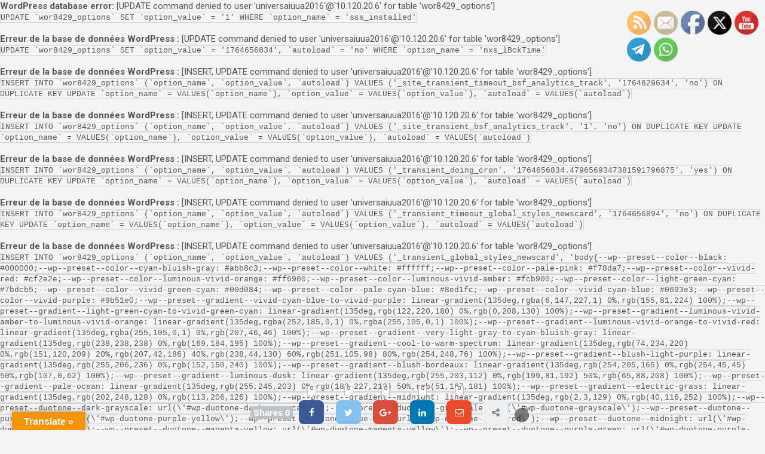

--- FILE ---
content_type: text/html; charset=UTF-8
request_url: https://univers-actu.com/greve-des-meuniers-le-mot-dordre-va-etre-leve/
body_size: 25822
content:
<div id="error"><p class="wpdberror"><strong>WordPress database error:</strong> [UPDATE command denied to user &#039;universaiuua2016&#039;@&#039;10.120.20.6&#039; for table &#039;wor8429_options&#039;]<br /><code>UPDATE `wor8429_options` SET `option_value` = &#039;1&#039; WHERE `option_name` = &#039;sss_installed&#039;</code></p></div><div id="error"><p class="wpdberror"><strong>Erreur de la base de données WordPress :</strong> [UPDATE command denied to user &#039;universaiuua2016&#039;@&#039;10.120.20.6&#039; for table &#039;wor8429_options&#039;]<br /><code>UPDATE `wor8429_options` SET `option_value` = &#039;1764656834&#039;, `autoload` = &#039;no&#039; WHERE `option_name` = &#039;nxs_lBckTime&#039;</code></p></div><div id="error"><p class="wpdberror"><strong>Erreur de la base de données WordPress :</strong> [INSERT, UPDATE command denied to user &#039;universaiuua2016&#039;@&#039;10.120.20.6&#039; for table &#039;wor8429_options&#039;]<br /><code>INSERT INTO `wor8429_options` (`option_name`, `option_value`, `autoload`) VALUES (&#039;_site_transient_timeout_bsf_analytics_track&#039;, &#039;1764829634&#039;, &#039;no&#039;) ON DUPLICATE KEY UPDATE `option_name` = VALUES(`option_name`), `option_value` = VALUES(`option_value`), `autoload` = VALUES(`autoload`)</code></p></div><div id="error"><p class="wpdberror"><strong>Erreur de la base de données WordPress :</strong> [INSERT, UPDATE command denied to user &#039;universaiuua2016&#039;@&#039;10.120.20.6&#039; for table &#039;wor8429_options&#039;]<br /><code>INSERT INTO `wor8429_options` (`option_name`, `option_value`, `autoload`) VALUES (&#039;_site_transient_bsf_analytics_track&#039;, &#039;1&#039;, &#039;no&#039;) ON DUPLICATE KEY UPDATE `option_name` = VALUES(`option_name`), `option_value` = VALUES(`option_value`), `autoload` = VALUES(`autoload`)</code></p></div><div id="error"><p class="wpdberror"><strong>Erreur de la base de données WordPress :</strong> [INSERT, UPDATE command denied to user &#039;universaiuua2016&#039;@&#039;10.120.20.6&#039; for table &#039;wor8429_options&#039;]<br /><code>INSERT INTO `wor8429_options` (`option_name`, `option_value`, `autoload`) VALUES (&#039;_transient_doing_cron&#039;, &#039;1764656834.4796569347381591796875&#039;, &#039;yes&#039;) ON DUPLICATE KEY UPDATE `option_name` = VALUES(`option_name`), `option_value` = VALUES(`option_value`), `autoload` = VALUES(`autoload`)</code></p></div><!doctype html>
<html lang="fr-FR"
 xmlns:og="http://ogp.me/ns#"
 xmlns:fb="http://ogp.me/ns/fb#">
<head>
	<meta charset="UTF-8">
	<meta name="viewport" content="width=device-width, initial-scale=1, shrink-to-fit=no">
	<link rel="profile" href="https://gmpg.org/xfn/11">

	<div id="error"><p class="wpdberror"><strong>Erreur de la base de données WordPress :</strong> [INSERT, UPDATE command denied to user &#039;universaiuua2016&#039;@&#039;10.120.20.6&#039; for table &#039;wor8429_options&#039;]<br /><code>INSERT INTO `wor8429_options` (`option_name`, `option_value`, `autoload`) VALUES (&#039;_transient_timeout_global_styles_newscard&#039;, &#039;1764656894&#039;, &#039;no&#039;) ON DUPLICATE KEY UPDATE `option_name` = VALUES(`option_name`), `option_value` = VALUES(`option_value`), `autoload` = VALUES(`autoload`)</code></p></div><div id="error"><p class="wpdberror"><strong>Erreur de la base de données WordPress :</strong> [INSERT, UPDATE command denied to user &#039;universaiuua2016&#039;@&#039;10.120.20.6&#039; for table &#039;wor8429_options&#039;]<br /><code>INSERT INTO `wor8429_options` (`option_name`, `option_value`, `autoload`) VALUES (&#039;_transient_global_styles_newscard&#039;, &#039;body{--wp--preset--color--black: #000000;--wp--preset--color--cyan-bluish-gray: #abb8c3;--wp--preset--color--white: #ffffff;--wp--preset--color--pale-pink: #f78da7;--wp--preset--color--vivid-red: #cf2e2e;--wp--preset--color--luminous-vivid-orange: #ff6900;--wp--preset--color--luminous-vivid-amber: #fcb900;--wp--preset--color--light-green-cyan: #7bdcb5;--wp--preset--color--vivid-green-cyan: #00d084;--wp--preset--color--pale-cyan-blue: #8ed1fc;--wp--preset--color--vivid-cyan-blue: #0693e3;--wp--preset--color--vivid-purple: #9b51e0;--wp--preset--gradient--vivid-cyan-blue-to-vivid-purple: linear-gradient(135deg,rgba(6,147,227,1) 0%,rgb(155,81,224) 100%);--wp--preset--gradient--light-green-cyan-to-vivid-green-cyan: linear-gradient(135deg,rgb(122,220,180) 0%,rgb(0,208,130) 100%);--wp--preset--gradient--luminous-vivid-amber-to-luminous-vivid-orange: linear-gradient(135deg,rgba(252,185,0,1) 0%,rgba(255,105,0,1) 100%);--wp--preset--gradient--luminous-vivid-orange-to-vivid-red: linear-gradient(135deg,rgba(255,105,0,1) 0%,rgb(207,46,46) 100%);--wp--preset--gradient--very-light-gray-to-cyan-bluish-gray: linear-gradient(135deg,rgb(238,238,238) 0%,rgb(169,184,195) 100%);--wp--preset--gradient--cool-to-warm-spectrum: linear-gradient(135deg,rgb(74,234,220) 0%,rgb(151,120,209) 20%,rgb(207,42,186) 40%,rgb(238,44,130) 60%,rgb(251,105,98) 80%,rgb(254,248,76) 100%);--wp--preset--gradient--blush-light-purple: linear-gradient(135deg,rgb(255,206,236) 0%,rgb(152,150,240) 100%);--wp--preset--gradient--blush-bordeaux: linear-gradient(135deg,rgb(254,205,165) 0%,rgb(254,45,45) 50%,rgb(107,0,62) 100%);--wp--preset--gradient--luminous-dusk: linear-gradient(135deg,rgb(255,203,112) 0%,rgb(199,81,192) 50%,rgb(65,88,208) 100%);--wp--preset--gradient--pale-ocean: linear-gradient(135deg,rgb(255,245,203) 0%,rgb(182,227,212) 50%,rgb(51,167,181) 100%);--wp--preset--gradient--electric-grass: linear-gradient(135deg,rgb(202,248,128) 0%,rgb(113,206,126) 100%);--wp--preset--gradient--midnight: linear-gradient(135deg,rgb(2,3,129) 0%,rgb(40,116,252) 100%);--wp--preset--duotone--dark-grayscale: url(\&#039;#wp-duotone-dark-grayscale\&#039;);--wp--preset--duotone--grayscale: url(\&#039;#wp-duotone-grayscale\&#039;);--wp--preset--duotone--purple-yellow: url(\&#039;#wp-duotone-purple-yellow\&#039;);--wp--preset--duotone--blue-red: url(\&#039;#wp-duotone-blue-red\&#039;);--wp--preset--duotone--midnight: url(\&#039;#wp-duotone-midnight\&#039;);--wp--preset--duotone--magenta-yellow: url(\&#039;#wp-duotone-magenta-yellow\&#039;);--wp--preset--duotone--purple-green: url(\&#039;#wp-duotone-purple-green\&#039;);--wp--preset--duotone--blue-orange: url(\&#039;#wp-duotone-blue-orange\&#039;);--wp--preset--font-size--small: 13px;--wp--preset--font-size--medium: 20px;--wp--preset--font-size--large: 36px;--wp--preset--font-size--x-large: 42px;}.has-black-color{color: var(--wp--preset--color--black) !important;}.has-cyan-bluish-gray-color{color: var(--wp--preset--color--cyan-bluish-gray) !important;}.has-white-color{color: var(--wp--preset--color--white) !important;}.has-pale-pink-color{color: var(--wp--preset--color--pale-pink) !important;}.has-vivid-red-color{color: var(--wp--preset--color--vivid-red) !important;}.has-luminous-vivid-orange-color{color: var(--wp--preset--color--luminous-vivid-orange) !important;}.has-luminous-vivid-amber-color{color: var(--wp--preset--color--luminous-vivid-amber) !important;}.has-light-green-cyan-color{color: var(--wp--preset--color--light-green-cyan) !important;}.has-vivid-green-cyan-color{color: var(--wp--preset--color--vivid-green-cyan) !important;}.has-pale-cyan-blue-color{color: var(--wp--preset--color--pale-cyan-blue) !important;}.has-vivid-cyan-blue-color{color: var(--wp--preset--color--vivid-cyan-blue) !important;}.has-vivid-purple-color{color: var(--wp--preset--color--vivid-purple) !important;}.has-black-background-color{background-color: var(--wp--preset--color--black) !important;}.has-cyan-bluish-gray-background-color{background-color: var(--wp--preset--color--cyan-bluish-gray) !important;}.has-white-background-color{background-color: var(--wp--preset--color--white) !important;}.has-pale-pink-background-color{background-color: var(--wp--preset--color--pale-pink) !important;}.has-vivid-red-background-color{background-color: var(--wp--preset--color--vivid-red) !important;}.has-luminous-vivid-orange-background-color{background-color: var(--wp--preset--color--luminous-vivid-orange) !important;}.has-luminous-vivid-amber-background-color{background-color: var(--wp--preset--color--luminous-vivid-amber) !important;}.has-light-green-cyan-background-color{background-color: var(--wp--preset--color--light-green-cyan) !important;}.has-vivid-green-cyan-background-color{background-color: var(--wp--preset--color--vivid-green-cyan) !important;}.has-pale-cyan-blue-background-color{background-color: var(--wp--preset--color--pale-cyan-blue) !important;}.has-vivid-cyan-blue-background-color{background-color: var(--wp--preset--color--vivid-cyan-blue) !important;}.has-vivid-purple-background-color{background-color: var(--wp--preset--color--vivid-purple) !important;}.has-black-border-color{border-color: var(--wp--preset--color--black) !important;}.has-cyan-bluish-gray-border-color{border-color: var(--wp--preset--color--cyan-bluish-gray) !important;}.has-white-border-color{border-color: var(--wp--preset--color--white) !important;}.has-pale-pink-border-color{border-color: var(--wp--preset--color--pale-pink) !important;}.has-vivid-red-border-color{border-color: var(--wp--preset--color--vivid-red) !important;}.has-luminous-vivid-orange-border-color{border-color: var(--wp--preset--color--luminous-vivid-orange) !important;}.has-luminous-vivid-amber-border-color{border-color: var(--wp--preset--color--luminous-vivid-amber) !important;}.has-light-green-cyan-border-color{border-color: var(--wp--preset--color--light-green-cyan) !important;}.has-vivid-green-cyan-border-color{border-color: var(--wp--preset--color--vivid-green-cyan) !important;}.has-pale-cyan-blue-border-color{border-color: var(--wp--preset--color--pale-cyan-blue) !important;}.has-vivid-cyan-blue-border-color{border-color: var(--wp--preset--color--vivid-cyan-blue) !important;}.has-vivid-purple-border-color{border-color: var(--wp--preset--color--vivid-purple) !important;}.has-vivid-cyan-blue-to-vivid-purple-gradient-background{background: var(--wp--preset--gradient--vivid-cyan-blue-to-vivid-purple) !important;}.has-light-green-cyan-to-vivid-green-cyan-gradient-background{background: var(--wp--preset--gradient--light-green-cyan-to-vivid-green-cyan) !important;}.has-luminous-vivid-amber-to-luminous-vivid-orange-gradient-background{background: var(--wp--preset--gradient--luminous-vivid-amber-to-luminous-vivid-orange) !important;}.has-luminous-vivid-orange-to-vivid-red-gradient-background{background: var(--wp--preset--gradient--luminous-vivid-orange-to-vivid-red) !important;}.has-very-light-gray-to-cyan-bluish-gray-gradient-background{background: var(--wp--preset--gradient--very-light-gray-to-cyan-bluish-gray) !important;}.has-cool-to-warm-spectrum-gradient-background{background: var(--wp--preset--gradient--cool-to-warm-spectrum) !important;}.has-blush-light-purple-gradient-background{background: var(--wp--preset--gradient--blush-light-purple) !important;}.has-blush-bordeaux-gradient-background{background: var(--wp--preset--gradient--blush-bordeaux) !important;}.has-luminous-dusk-gradient-background{background: var(--wp--preset--gradient--luminous-dusk) !important;}.has-pale-ocean-gradient-background{background: var(--wp--preset--gradient--pale-ocean) !important;}.has-electric-grass-gradient-background{background: var(--wp--preset--gradient--electric-grass) !important;}.has-midnight-gradient-background{background: var(--wp--preset--gradient--midnight) !important;}.has-small-font-size{font-size: var(--wp--preset--font-size--small) !important;}.has-medium-font-size{font-size: var(--wp--preset--font-size--medium) !important;}.has-large-font-size{font-size: var(--wp--preset--font-size--large) !important;}.has-x-large-font-size{font-size: var(--wp--preset--font-size--x-large) !important;}&#039;, &#039;no&#039;) ON DUPLICATE KEY UPDATE `option_name` = VALUES(`option_name`), `option_value` = VALUES(`option_value`), `autoload` = VALUES(`autoload`)</code></p></div><div id="error"><p class="wpdberror"><strong>Erreur de la base de données WordPress :</strong> [UPDATE command denied to user &#039;universaiuua2016&#039;@&#039;10.120.20.6&#039; for table &#039;wor8429_yoast_primary_term&#039;]<br /><code>UPDATE `wor8429_yoast_primary_term` SET `term_id` = &#039;2&#039;, `post_id` = &#039;39454&#039;, `taxonomy` = &#039;category&#039;, `blog_id` = &#039;1&#039;, `updated_at` = &#039;2025-12-02 06:27:14&#039; WHERE `id` = &#039;31&#039;</code></p></div><div id="error"><p class="wpdberror"><strong>Erreur de la base de données WordPress :</strong> [INSERT command denied to user &#039;universaiuua2016&#039;@&#039;10.120.20.6&#039; for table &#039;wor8429_yoast_indexable_hierarchy&#039;]<br /><code>INSERT INTO `wor8429_yoast_indexable_hierarchy` (`indexable_id`, `ancestor_id`, `depth`, `blog_id`) VALUES (&#039;81&#039;, &#039;0&#039;, &#039;0&#039;, &#039;1&#039;)</code></p></div><div id="error"><p class="wpdberror"><strong>Erreur de la base de données WordPress :</strong> [UPDATE command denied to user &#039;universaiuua2016&#039;@&#039;10.120.20.6&#039; for table &#039;wor8429_yoast_indexable&#039;]<br /><code>UPDATE `wor8429_yoast_indexable` SET `object_id` = &#039;39454&#039;, `object_type` = &#039;post&#039;, `object_sub_type` = &#039;post&#039;, `permalink` = &#039;https://univers-actu.com/greve-des-meuniers-le-mot-dordre-va-etre-leve/&#039;, `primary_focus_keyword_score` = NULL, `readability_score` = &#039;90&#039;, `is_cornerstone` = &#039;0&#039;, `is_robots_noindex` = NULL, `is_robots_nofollow` = &#039;0&#039;, `is_robots_noimageindex` = NULL, `is_robots_noarchive` = NULL, `is_robots_nosnippet` = NULL, `open_graph_image` = &#039;https://univers-actu.com/wp-content/uploads/2019/01/pain.png&#039;, `open_graph_image_id` = &#039;26487&#039;, `open_graph_image_source` = &#039;featured-image&#039;, `open_graph_image_meta` = &#039;{\&quot;width\&quot;:677,\&quot;height\&quot;:305,\&quot;url\&quot;:\&quot;https://univers-actu.com/wp-content/uploads/2019/01/pain.png\&quot;,\&quot;path\&quot;:\&quot;/home/universaiu/www/wp-content/uploads/2019/01/pain.png\&quot;,\&quot;size\&quot;:\&quot;full\&quot;,\&quot;id\&quot;:26487,\&quot;alt\&quot;:\&quot;\&quot;,\&quot;pixels\&quot;:206485,\&quot;type\&quot;:\&quot;image/png\&quot;}&#039;, `twitter_image` = &#039;https://univers-actu.com/wp-content/uploads/2019/01/pain.png&#039;, `twitter_image_id` = &#039;26487&#039;, `twitter_image_source` = &#039;featured-image&#039;, `primary_focus_keyword` = NULL, `canonical` = NULL, `title` = NULL, `description` = NULL, `breadcrumb_title` = &#039;Grève des meuniers : Le mot d&amp;rsquo;ordre va être levé&#039;, `open_graph_title` = NULL, `open_graph_description` = NULL, `twitter_title` = NULL, `twitter_description` = NULL, `estimated_reading_time_minutes` = &#039;2&#039;, `author_id` = &#039;2&#039;, `post_parent` = &#039;0&#039;, `number_of_pages` = NULL, `post_status` = &#039;publish&#039;, `is_protected` = &#039;0&#039;, `is_public` = NULL, `has_public_posts` = NULL, `blog_id` = &#039;1&#039;, `schema_page_type` = NULL, `schema_article_type` = NULL, `object_last_modified` = &#039;2022-06-08 15:49:56&#039;, `object_published_at` = &#039;2022-06-08 15:49:53&#039;, `version` = &#039;2&#039;, `has_ancestors` = &#039;0&#039;, `permalink_hash` = &#039;71:c1869e921719c4e4ad0674c9b1381461&#039;, `updated_at` = &#039;2025-12-02 06:27:14&#039; WHERE `id` = &#039;81&#039;</code></p></div><meta name='robots' content='index, follow, max-image-preview:large, max-snippet:-1, max-video-preview:-1' />
<meta property="og:title" content="Grève des meuniers : Le mot d&#039;ordre va être levé"/>
<meta property="og:description" content="En grève depuis vendredi, l’association des meuniers et industriels du Sénégal (Amis) va lever son mot d’ordre.&quot; Demain, on aura signé un protocole avec"/>
<meta property="og:image" content="http://univers-actu.com/wp-content/uploads/2019/01/pain.png"/>
<meta property="og:image:width" content="677"/>
<meta property="og:image:height" content="305"/>
<meta property="og:image:type" content="image/png"/>
<meta property="og:type" content="article"/>
<meta property="og:article:published_time" content="2022-06-08 16:49:53"/>
<meta property="og:article:modified_time" content="2022-06-08 16:49:56"/>
<meta name="twitter:card" content="summary">
<meta name="twitter:title" content="Grève des meuniers : Le mot d&#039;ordre va être levé"/>
<meta name="twitter:description" content="En grève depuis vendredi, l’association des meuniers et industriels du Sénégal (Amis) va lever son mot d’ordre.&quot; Demain, on aura signé un protocole avec"/>
<meta name="twitter:image" content="http://univers-actu.com/wp-content/uploads/2019/01/pain.png"/>
<meta name="author" content="univers-actu"/>

	<!-- This site is optimized with the Yoast SEO plugin v19.7.2 - https://yoast.com/wordpress/plugins/seo/ -->
	<title>Grève des meuniers : Le mot d&#039;ordre va être levé - l&#039;actualité en continu- Univers-actu.com</title>
	<meta name="description" content="Univers-actu.com est un site d&#039;actualité en ligne au Sénégal et à l&#039;international" />
	<link rel="canonical" href="https://univers-actu.com/greve-des-meuniers-le-mot-dordre-va-etre-leve/" />
	<meta property="og:url" content="https://univers-actu.com/greve-des-meuniers-le-mot-dordre-va-etre-leve/" />
	<meta property="article:publisher" content="https://www.facebook.com/universactu" />
	<meta property="article:published_time" content="2022-06-08T15:49:53+00:00" />
	<meta property="article:modified_time" content="2022-06-08T15:49:56+00:00" />
	<meta property="og:image" content="https://univers-actu.com/wp-content/uploads/2019/01/pain.png" />
	<meta property="og:image:width" content="677" />
	<meta property="og:image:height" content="305" />
	<meta property="og:image:type" content="image/png" />
	<meta name="author" content="univers-actu" />
	<meta name="twitter:creator" content="@universactu" />
	<meta name="twitter:site" content="@universactu" />
	<meta name="twitter:label1" content="Écrit par" />
	<meta name="twitter:data1" content="univers-actu" />
	<meta name="twitter:label2" content="Durée de lecture estimée" />
	<meta name="twitter:data2" content="2 minutes" />
	<script type="application/ld+json" class="yoast-schema-graph">{"@context":"https://schema.org","@graph":[{"@type":"Article","@id":"https://univers-actu.com/greve-des-meuniers-le-mot-dordre-va-etre-leve/#article","isPartOf":{"@id":"https://univers-actu.com/greve-des-meuniers-le-mot-dordre-va-etre-leve/"},"author":{"name":"univers-actu","@id":"http://univers-actu.com/#/schema/person/07bae9d8383b7c635a0f598e52b0e68e"},"headline":"Grève des meuniers : Le mot d&rsquo;ordre va être levé","datePublished":"2022-06-08T15:49:53+00:00","dateModified":"2022-06-08T15:49:56+00:00","mainEntityOfPage":{"@id":"https://univers-actu.com/greve-des-meuniers-le-mot-dordre-va-etre-leve/"},"wordCount":236,"commentCount":0,"publisher":{"@id":"http://univers-actu.com/#organization"},"image":{"@id":"https://univers-actu.com/greve-des-meuniers-le-mot-dordre-va-etre-leve/#primaryimage"},"thumbnailUrl":"https://univers-actu.com/wp-content/uploads/2019/01/pain.png","articleSection":["Actualites","Economie","SENEGAL"],"inLanguage":"fr-FR","potentialAction":[{"@type":"CommentAction","name":"Comment","target":["https://univers-actu.com/greve-des-meuniers-le-mot-dordre-va-etre-leve/#respond"]}]},{"@type":"WebPage","@id":"https://univers-actu.com/greve-des-meuniers-le-mot-dordre-va-etre-leve/","url":"https://univers-actu.com/greve-des-meuniers-le-mot-dordre-va-etre-leve/","name":"Grève des meuniers : Le mot d'ordre va être levé - l'actualité en continu- Univers-actu.com","isPartOf":{"@id":"http://univers-actu.com/#website"},"primaryImageOfPage":{"@id":"https://univers-actu.com/greve-des-meuniers-le-mot-dordre-va-etre-leve/#primaryimage"},"image":{"@id":"https://univers-actu.com/greve-des-meuniers-le-mot-dordre-va-etre-leve/#primaryimage"},"thumbnailUrl":"https://univers-actu.com/wp-content/uploads/2019/01/pain.png","datePublished":"2022-06-08T15:49:53+00:00","dateModified":"2022-06-08T15:49:56+00:00","description":"Univers-actu.com est un site d'actualité en ligne au Sénégal et à l'international","breadcrumb":{"@id":"https://univers-actu.com/greve-des-meuniers-le-mot-dordre-va-etre-leve/#breadcrumb"},"inLanguage":"fr-FR","potentialAction":[{"@type":"ReadAction","target":["https://univers-actu.com/greve-des-meuniers-le-mot-dordre-va-etre-leve/"]}]},{"@type":"ImageObject","inLanguage":"fr-FR","@id":"https://univers-actu.com/greve-des-meuniers-le-mot-dordre-va-etre-leve/#primaryimage","url":"https://univers-actu.com/wp-content/uploads/2019/01/pain.png","contentUrl":"https://univers-actu.com/wp-content/uploads/2019/01/pain.png","width":677,"height":305},{"@type":"BreadcrumbList","@id":"https://univers-actu.com/greve-des-meuniers-le-mot-dordre-va-etre-leve/#breadcrumb","itemListElement":[{"@type":"ListItem","position":1,"name":"Accueil","item":"http://univers-actu.com/"},{"@type":"ListItem","position":2,"name":"Grève des meuniers : Le mot d&rsquo;ordre va être levé"}]},{"@type":"WebSite","@id":"http://univers-actu.com/#website","url":"http://univers-actu.com/","name":"univers-actu.com","description":"UNIVERS ACTU : TÀSSÙM XIBAAR CÌ WÉNEENI ANÀM","publisher":{"@id":"http://univers-actu.com/#organization"},"potentialAction":[{"@type":"SearchAction","target":{"@type":"EntryPoint","urlTemplate":"http://univers-actu.com/?s={search_term_string}"},"query-input":"required name=search_term_string"}],"inLanguage":"fr-FR"},{"@type":"Organization","@id":"http://univers-actu.com/#organization","name":"univers actu","url":"http://univers-actu.com/","sameAs":["https://www.youtube.com/channel/UCtnJi8s4CLIqU7-USkJ5JWw","https://www.facebook.com/universactu","https://twitter.com/universactu"],"logo":{"@type":"ImageObject","inLanguage":"fr-FR","@id":"http://univers-actu.com/#/schema/logo/image/","url":"http://univers-actu.com/wp-content/uploads/2016/07/Univers-actu-3D-logo-design-1.png","contentUrl":"http://univers-actu.com/wp-content/uploads/2016/07/Univers-actu-3D-logo-design-1.png","width":929,"height":676,"caption":"univers actu"},"image":{"@id":"http://univers-actu.com/#/schema/logo/image/"}},{"@type":"Person","@id":"http://univers-actu.com/#/schema/person/07bae9d8383b7c635a0f598e52b0e68e","name":"univers-actu","image":{"@type":"ImageObject","inLanguage":"fr-FR","@id":"http://univers-actu.com/#/schema/person/image/","url":"https://secure.gravatar.com/avatar/e4cea730754426e2edbf94556be83acd?s=96&d=mm&r=g","contentUrl":"https://secure.gravatar.com/avatar/e4cea730754426e2edbf94556be83acd?s=96&d=mm&r=g","caption":"univers-actu"},"url":"https://univers-actu.com/author/manal/"}]}</script>
	<!-- / Yoast SEO plugin. -->


<link rel='dns-prefetch' href='//translate.google.com' />
<link rel='dns-prefetch' href='//fonts.googleapis.com' />
<link rel='dns-prefetch' href='//s.w.org' />
<link rel="alternate" type="application/rss+xml" title=" &raquo; Flux" href="https://univers-actu.com/feed/" />
<link rel="alternate" type="application/rss+xml" title=" &raquo; Flux des commentaires" href="https://univers-actu.com/comments/feed/" />
<link rel="alternate" type="application/rss+xml" title=" &raquo; Grève des meuniers : Le mot d&rsquo;ordre va être levé Flux des commentaires" href="https://univers-actu.com/greve-des-meuniers-le-mot-dordre-va-etre-leve/feed/" />
		<!-- This site uses the Google Analytics by ExactMetrics plugin v8.3.1 - Using Analytics tracking - https://www.exactmetrics.com/ -->
							<script src="//www.googletagmanager.com/gtag/js?id=G-FGXTWE3LFK"  data-cfasync="false" data-wpfc-render="false" type="text/javascript" async></script>
			<script data-cfasync="false" data-wpfc-render="false" type="text/javascript">
				var em_version = '8.3.1';
				var em_track_user = true;
				var em_no_track_reason = '';
								var ExactMetricsDefaultLocations = {"page_location":"https:\/\/univers-actu.com\/greve-des-meuniers-le-mot-dordre-va-etre-leve\/"};
				if ( typeof ExactMetricsPrivacyGuardFilter === 'function' ) {
					var ExactMetricsLocations = (typeof ExactMetricsExcludeQuery === 'object') ? ExactMetricsPrivacyGuardFilter( ExactMetricsExcludeQuery ) : ExactMetricsPrivacyGuardFilter( ExactMetricsDefaultLocations );
				} else {
					var ExactMetricsLocations = (typeof ExactMetricsExcludeQuery === 'object') ? ExactMetricsExcludeQuery : ExactMetricsDefaultLocations;
				}

								var disableStrs = [
										'ga-disable-G-FGXTWE3LFK',
									];

				/* Function to detect opted out users */
				function __gtagTrackerIsOptedOut() {
					for (var index = 0; index < disableStrs.length; index++) {
						if (document.cookie.indexOf(disableStrs[index] + '=true') > -1) {
							return true;
						}
					}

					return false;
				}

				/* Disable tracking if the opt-out cookie exists. */
				if (__gtagTrackerIsOptedOut()) {
					for (var index = 0; index < disableStrs.length; index++) {
						window[disableStrs[index]] = true;
					}
				}

				/* Opt-out function */
				function __gtagTrackerOptout() {
					for (var index = 0; index < disableStrs.length; index++) {
						document.cookie = disableStrs[index] + '=true; expires=Thu, 31 Dec 2099 23:59:59 UTC; path=/';
						window[disableStrs[index]] = true;
					}
				}

				if ('undefined' === typeof gaOptout) {
					function gaOptout() {
						__gtagTrackerOptout();
					}
				}
								window.dataLayer = window.dataLayer || [];

				window.ExactMetricsDualTracker = {
					helpers: {},
					trackers: {},
				};
				if (em_track_user) {
					function __gtagDataLayer() {
						dataLayer.push(arguments);
					}

					function __gtagTracker(type, name, parameters) {
						if (!parameters) {
							parameters = {};
						}

						if (parameters.send_to) {
							__gtagDataLayer.apply(null, arguments);
							return;
						}

						if (type === 'event') {
														parameters.send_to = exactmetrics_frontend.v4_id;
							var hookName = name;
							if (typeof parameters['event_category'] !== 'undefined') {
								hookName = parameters['event_category'] + ':' + name;
							}

							if (typeof ExactMetricsDualTracker.trackers[hookName] !== 'undefined') {
								ExactMetricsDualTracker.trackers[hookName](parameters);
							} else {
								__gtagDataLayer('event', name, parameters);
							}
							
						} else {
							__gtagDataLayer.apply(null, arguments);
						}
					}

					__gtagTracker('js', new Date());
					__gtagTracker('set', {
						'developer_id.dNDMyYj': true,
											});
					if ( ExactMetricsLocations.page_location ) {
						__gtagTracker('set', ExactMetricsLocations);
					}
										__gtagTracker('config', 'G-FGXTWE3LFK', {"forceSSL":"true","anonymize_ip":"true","link_attribution":"true","page_path":location.pathname + location.search + location.hash} );
															window.gtag = __gtagTracker;										(function () {
						/* https://developers.google.com/analytics/devguides/collection/analyticsjs/ */
						/* ga and __gaTracker compatibility shim. */
						var noopfn = function () {
							return null;
						};
						var newtracker = function () {
							return new Tracker();
						};
						var Tracker = function () {
							return null;
						};
						var p = Tracker.prototype;
						p.get = noopfn;
						p.set = noopfn;
						p.send = function () {
							var args = Array.prototype.slice.call(arguments);
							args.unshift('send');
							__gaTracker.apply(null, args);
						};
						var __gaTracker = function () {
							var len = arguments.length;
							if (len === 0) {
								return;
							}
							var f = arguments[len - 1];
							if (typeof f !== 'object' || f === null || typeof f.hitCallback !== 'function') {
								if ('send' === arguments[0]) {
									var hitConverted, hitObject = false, action;
									if ('event' === arguments[1]) {
										if ('undefined' !== typeof arguments[3]) {
											hitObject = {
												'eventAction': arguments[3],
												'eventCategory': arguments[2],
												'eventLabel': arguments[4],
												'value': arguments[5] ? arguments[5] : 1,
											}
										}
									}
									if ('pageview' === arguments[1]) {
										if ('undefined' !== typeof arguments[2]) {
											hitObject = {
												'eventAction': 'page_view',
												'page_path': arguments[2],
											}
										}
									}
									if (typeof arguments[2] === 'object') {
										hitObject = arguments[2];
									}
									if (typeof arguments[5] === 'object') {
										Object.assign(hitObject, arguments[5]);
									}
									if ('undefined' !== typeof arguments[1].hitType) {
										hitObject = arguments[1];
										if ('pageview' === hitObject.hitType) {
											hitObject.eventAction = 'page_view';
										}
									}
									if (hitObject) {
										action = 'timing' === arguments[1].hitType ? 'timing_complete' : hitObject.eventAction;
										hitConverted = mapArgs(hitObject);
										__gtagTracker('event', action, hitConverted);
									}
								}
								return;
							}

							function mapArgs(args) {
								var arg, hit = {};
								var gaMap = {
									'eventCategory': 'event_category',
									'eventAction': 'event_action',
									'eventLabel': 'event_label',
									'eventValue': 'event_value',
									'nonInteraction': 'non_interaction',
									'timingCategory': 'event_category',
									'timingVar': 'name',
									'timingValue': 'value',
									'timingLabel': 'event_label',
									'page': 'page_path',
									'location': 'page_location',
									'title': 'page_title',
									'referrer' : 'page_referrer',
								};
								for (arg in args) {
																		if (!(!args.hasOwnProperty(arg) || !gaMap.hasOwnProperty(arg))) {
										hit[gaMap[arg]] = args[arg];
									} else {
										hit[arg] = args[arg];
									}
								}
								return hit;
							}

							try {
								f.hitCallback();
							} catch (ex) {
							}
						};
						__gaTracker.create = newtracker;
						__gaTracker.getByName = newtracker;
						__gaTracker.getAll = function () {
							return [];
						};
						__gaTracker.remove = noopfn;
						__gaTracker.loaded = true;
						window['__gaTracker'] = __gaTracker;
					})();
									} else {
										console.log("");
					(function () {
						function __gtagTracker() {
							return null;
						}

						window['__gtagTracker'] = __gtagTracker;
						window['gtag'] = __gtagTracker;
					})();
									}
			</script>
				<!-- / Google Analytics by ExactMetrics -->
				<!-- This site uses the Google Analytics by MonsterInsights plugin v9.2.4 - Using Analytics tracking - https://www.monsterinsights.com/ -->
		<!-- Remarque : MonsterInsights n’est actuellement pas configuré sur ce site. Le propriétaire doit authentifier son compte Google Analytics dans les réglages de MonsterInsights.  -->
					<!-- No tracking code set -->
				<!-- / Google Analytics by MonsterInsights -->
		<script type="text/javascript">
window._wpemojiSettings = {"baseUrl":"https:\/\/s.w.org\/images\/core\/emoji\/14.0.0\/72x72\/","ext":".png","svgUrl":"https:\/\/s.w.org\/images\/core\/emoji\/14.0.0\/svg\/","svgExt":".svg","source":{"concatemoji":"https:\/\/univers-actu.com\/wp-includes\/js\/wp-emoji-release.min.js?ver=6.0.9"}};
/*! This file is auto-generated */
!function(e,a,t){var n,r,o,i=a.createElement("canvas"),p=i.getContext&&i.getContext("2d");function s(e,t){var a=String.fromCharCode,e=(p.clearRect(0,0,i.width,i.height),p.fillText(a.apply(this,e),0,0),i.toDataURL());return p.clearRect(0,0,i.width,i.height),p.fillText(a.apply(this,t),0,0),e===i.toDataURL()}function c(e){var t=a.createElement("script");t.src=e,t.defer=t.type="text/javascript",a.getElementsByTagName("head")[0].appendChild(t)}for(o=Array("flag","emoji"),t.supports={everything:!0,everythingExceptFlag:!0},r=0;r<o.length;r++)t.supports[o[r]]=function(e){if(!p||!p.fillText)return!1;switch(p.textBaseline="top",p.font="600 32px Arial",e){case"flag":return s([127987,65039,8205,9895,65039],[127987,65039,8203,9895,65039])?!1:!s([55356,56826,55356,56819],[55356,56826,8203,55356,56819])&&!s([55356,57332,56128,56423,56128,56418,56128,56421,56128,56430,56128,56423,56128,56447],[55356,57332,8203,56128,56423,8203,56128,56418,8203,56128,56421,8203,56128,56430,8203,56128,56423,8203,56128,56447]);case"emoji":return!s([129777,127995,8205,129778,127999],[129777,127995,8203,129778,127999])}return!1}(o[r]),t.supports.everything=t.supports.everything&&t.supports[o[r]],"flag"!==o[r]&&(t.supports.everythingExceptFlag=t.supports.everythingExceptFlag&&t.supports[o[r]]);t.supports.everythingExceptFlag=t.supports.everythingExceptFlag&&!t.supports.flag,t.DOMReady=!1,t.readyCallback=function(){t.DOMReady=!0},t.supports.everything||(n=function(){t.readyCallback()},a.addEventListener?(a.addEventListener("DOMContentLoaded",n,!1),e.addEventListener("load",n,!1)):(e.attachEvent("onload",n),a.attachEvent("onreadystatechange",function(){"complete"===a.readyState&&t.readyCallback()})),(e=t.source||{}).concatemoji?c(e.concatemoji):e.wpemoji&&e.twemoji&&(c(e.twemoji),c(e.wpemoji)))}(window,document,window._wpemojiSettings);
</script>
<style type="text/css">
img.wp-smiley,
img.emoji {
	display: inline !important;
	border: none !important;
	box-shadow: none !important;
	height: 1em !important;
	width: 1em !important;
	margin: 0 0.07em !important;
	vertical-align: -0.1em !important;
	background: none !important;
	padding: 0 !important;
}
</style>
	<link rel='stylesheet' id='hfe-widgets-style-css'  href='https://univers-actu.com/wp-content/plugins/header-footer-elementor/inc/widgets-css/frontend.css?ver=2.1.0' type='text/css' media='all' />
<link rel='stylesheet' id='wp-block-library-css'  href='https://univers-actu.com/wp-includes/css/dist/block-library/style.min.css?ver=6.0.9' type='text/css' media='all' />
<style id='global-styles-inline-css' type='text/css'>
body{--wp--preset--color--black: #000000;--wp--preset--color--cyan-bluish-gray: #abb8c3;--wp--preset--color--white: #ffffff;--wp--preset--color--pale-pink: #f78da7;--wp--preset--color--vivid-red: #cf2e2e;--wp--preset--color--luminous-vivid-orange: #ff6900;--wp--preset--color--luminous-vivid-amber: #fcb900;--wp--preset--color--light-green-cyan: #7bdcb5;--wp--preset--color--vivid-green-cyan: #00d084;--wp--preset--color--pale-cyan-blue: #8ed1fc;--wp--preset--color--vivid-cyan-blue: #0693e3;--wp--preset--color--vivid-purple: #9b51e0;--wp--preset--gradient--vivid-cyan-blue-to-vivid-purple: linear-gradient(135deg,rgba(6,147,227,1) 0%,rgb(155,81,224) 100%);--wp--preset--gradient--light-green-cyan-to-vivid-green-cyan: linear-gradient(135deg,rgb(122,220,180) 0%,rgb(0,208,130) 100%);--wp--preset--gradient--luminous-vivid-amber-to-luminous-vivid-orange: linear-gradient(135deg,rgba(252,185,0,1) 0%,rgba(255,105,0,1) 100%);--wp--preset--gradient--luminous-vivid-orange-to-vivid-red: linear-gradient(135deg,rgba(255,105,0,1) 0%,rgb(207,46,46) 100%);--wp--preset--gradient--very-light-gray-to-cyan-bluish-gray: linear-gradient(135deg,rgb(238,238,238) 0%,rgb(169,184,195) 100%);--wp--preset--gradient--cool-to-warm-spectrum: linear-gradient(135deg,rgb(74,234,220) 0%,rgb(151,120,209) 20%,rgb(207,42,186) 40%,rgb(238,44,130) 60%,rgb(251,105,98) 80%,rgb(254,248,76) 100%);--wp--preset--gradient--blush-light-purple: linear-gradient(135deg,rgb(255,206,236) 0%,rgb(152,150,240) 100%);--wp--preset--gradient--blush-bordeaux: linear-gradient(135deg,rgb(254,205,165) 0%,rgb(254,45,45) 50%,rgb(107,0,62) 100%);--wp--preset--gradient--luminous-dusk: linear-gradient(135deg,rgb(255,203,112) 0%,rgb(199,81,192) 50%,rgb(65,88,208) 100%);--wp--preset--gradient--pale-ocean: linear-gradient(135deg,rgb(255,245,203) 0%,rgb(182,227,212) 50%,rgb(51,167,181) 100%);--wp--preset--gradient--electric-grass: linear-gradient(135deg,rgb(202,248,128) 0%,rgb(113,206,126) 100%);--wp--preset--gradient--midnight: linear-gradient(135deg,rgb(2,3,129) 0%,rgb(40,116,252) 100%);--wp--preset--duotone--dark-grayscale: url('#wp-duotone-dark-grayscale');--wp--preset--duotone--grayscale: url('#wp-duotone-grayscale');--wp--preset--duotone--purple-yellow: url('#wp-duotone-purple-yellow');--wp--preset--duotone--blue-red: url('#wp-duotone-blue-red');--wp--preset--duotone--midnight: url('#wp-duotone-midnight');--wp--preset--duotone--magenta-yellow: url('#wp-duotone-magenta-yellow');--wp--preset--duotone--purple-green: url('#wp-duotone-purple-green');--wp--preset--duotone--blue-orange: url('#wp-duotone-blue-orange');--wp--preset--font-size--small: 13px;--wp--preset--font-size--medium: 20px;--wp--preset--font-size--large: 36px;--wp--preset--font-size--x-large: 42px;}.has-black-color{color: var(--wp--preset--color--black) !important;}.has-cyan-bluish-gray-color{color: var(--wp--preset--color--cyan-bluish-gray) !important;}.has-white-color{color: var(--wp--preset--color--white) !important;}.has-pale-pink-color{color: var(--wp--preset--color--pale-pink) !important;}.has-vivid-red-color{color: var(--wp--preset--color--vivid-red) !important;}.has-luminous-vivid-orange-color{color: var(--wp--preset--color--luminous-vivid-orange) !important;}.has-luminous-vivid-amber-color{color: var(--wp--preset--color--luminous-vivid-amber) !important;}.has-light-green-cyan-color{color: var(--wp--preset--color--light-green-cyan) !important;}.has-vivid-green-cyan-color{color: var(--wp--preset--color--vivid-green-cyan) !important;}.has-pale-cyan-blue-color{color: var(--wp--preset--color--pale-cyan-blue) !important;}.has-vivid-cyan-blue-color{color: var(--wp--preset--color--vivid-cyan-blue) !important;}.has-vivid-purple-color{color: var(--wp--preset--color--vivid-purple) !important;}.has-black-background-color{background-color: var(--wp--preset--color--black) !important;}.has-cyan-bluish-gray-background-color{background-color: var(--wp--preset--color--cyan-bluish-gray) !important;}.has-white-background-color{background-color: var(--wp--preset--color--white) !important;}.has-pale-pink-background-color{background-color: var(--wp--preset--color--pale-pink) !important;}.has-vivid-red-background-color{background-color: var(--wp--preset--color--vivid-red) !important;}.has-luminous-vivid-orange-background-color{background-color: var(--wp--preset--color--luminous-vivid-orange) !important;}.has-luminous-vivid-amber-background-color{background-color: var(--wp--preset--color--luminous-vivid-amber) !important;}.has-light-green-cyan-background-color{background-color: var(--wp--preset--color--light-green-cyan) !important;}.has-vivid-green-cyan-background-color{background-color: var(--wp--preset--color--vivid-green-cyan) !important;}.has-pale-cyan-blue-background-color{background-color: var(--wp--preset--color--pale-cyan-blue) !important;}.has-vivid-cyan-blue-background-color{background-color: var(--wp--preset--color--vivid-cyan-blue) !important;}.has-vivid-purple-background-color{background-color: var(--wp--preset--color--vivid-purple) !important;}.has-black-border-color{border-color: var(--wp--preset--color--black) !important;}.has-cyan-bluish-gray-border-color{border-color: var(--wp--preset--color--cyan-bluish-gray) !important;}.has-white-border-color{border-color: var(--wp--preset--color--white) !important;}.has-pale-pink-border-color{border-color: var(--wp--preset--color--pale-pink) !important;}.has-vivid-red-border-color{border-color: var(--wp--preset--color--vivid-red) !important;}.has-luminous-vivid-orange-border-color{border-color: var(--wp--preset--color--luminous-vivid-orange) !important;}.has-luminous-vivid-amber-border-color{border-color: var(--wp--preset--color--luminous-vivid-amber) !important;}.has-light-green-cyan-border-color{border-color: var(--wp--preset--color--light-green-cyan) !important;}.has-vivid-green-cyan-border-color{border-color: var(--wp--preset--color--vivid-green-cyan) !important;}.has-pale-cyan-blue-border-color{border-color: var(--wp--preset--color--pale-cyan-blue) !important;}.has-vivid-cyan-blue-border-color{border-color: var(--wp--preset--color--vivid-cyan-blue) !important;}.has-vivid-purple-border-color{border-color: var(--wp--preset--color--vivid-purple) !important;}.has-vivid-cyan-blue-to-vivid-purple-gradient-background{background: var(--wp--preset--gradient--vivid-cyan-blue-to-vivid-purple) !important;}.has-light-green-cyan-to-vivid-green-cyan-gradient-background{background: var(--wp--preset--gradient--light-green-cyan-to-vivid-green-cyan) !important;}.has-luminous-vivid-amber-to-luminous-vivid-orange-gradient-background{background: var(--wp--preset--gradient--luminous-vivid-amber-to-luminous-vivid-orange) !important;}.has-luminous-vivid-orange-to-vivid-red-gradient-background{background: var(--wp--preset--gradient--luminous-vivid-orange-to-vivid-red) !important;}.has-very-light-gray-to-cyan-bluish-gray-gradient-background{background: var(--wp--preset--gradient--very-light-gray-to-cyan-bluish-gray) !important;}.has-cool-to-warm-spectrum-gradient-background{background: var(--wp--preset--gradient--cool-to-warm-spectrum) !important;}.has-blush-light-purple-gradient-background{background: var(--wp--preset--gradient--blush-light-purple) !important;}.has-blush-bordeaux-gradient-background{background: var(--wp--preset--gradient--blush-bordeaux) !important;}.has-luminous-dusk-gradient-background{background: var(--wp--preset--gradient--luminous-dusk) !important;}.has-pale-ocean-gradient-background{background: var(--wp--preset--gradient--pale-ocean) !important;}.has-electric-grass-gradient-background{background: var(--wp--preset--gradient--electric-grass) !important;}.has-midnight-gradient-background{background: var(--wp--preset--gradient--midnight) !important;}.has-small-font-size{font-size: var(--wp--preset--font-size--small) !important;}.has-medium-font-size{font-size: var(--wp--preset--font-size--medium) !important;}.has-large-font-size{font-size: var(--wp--preset--font-size--large) !important;}.has-x-large-font-size{font-size: var(--wp--preset--font-size--x-large) !important;}
</style>
<link rel='stylesheet' id='google-language-translator-css'  href='https://univers-actu.com/wp-content/plugins/google-language-translator/css/style.css?ver=6.0.20' type='text/css' media='' />
<link rel='stylesheet' id='glt-toolbar-styles-css'  href='https://univers-actu.com/wp-content/plugins/google-language-translator/css/toolbar.css?ver=6.0.20' type='text/css' media='' />
<link rel='stylesheet' id='dashicons-css'  href='https://univers-actu.com/wp-includes/css/dashicons.min.css?ver=6.0.9' type='text/css' media='all' />
<link rel='stylesheet' id='thickbox-css'  href='https://univers-actu.com/wp-includes/js/thickbox/thickbox.css?ver=6.0.9' type='text/css' media='all' />
<link rel='stylesheet' id='SFSImainCss-css'  href='https://univers-actu.com/wp-content/plugins/ultimate-social-media-icons/css/sfsi-style.css?ver=2.9.4' type='text/css' media='all' />
<link rel='stylesheet' id='hfe-style-css'  href='https://univers-actu.com/wp-content/plugins/header-footer-elementor/assets/css/header-footer-elementor.css?ver=2.1.0' type='text/css' media='all' />
<link rel='stylesheet' id='elementor-icons-css'  href='https://univers-actu.com/wp-content/plugins/elementor/assets/lib/eicons/css/elementor-icons.min.css?ver=5.16.0' type='text/css' media='all' />
<link rel='stylesheet' id='elementor-frontend-legacy-css'  href='https://univers-actu.com/wp-content/plugins/elementor/assets/css/frontend-legacy.min.css?ver=3.7.8' type='text/css' media='all' />
<link rel='stylesheet' id='elementor-frontend-css'  href='https://univers-actu.com/wp-content/plugins/elementor/assets/css/frontend.min.css?ver=3.7.8' type='text/css' media='all' />
<link rel='stylesheet' id='elementor-post-39286-css'  href='https://univers-actu.com/wp-content/uploads/elementor/css/post-39286.css?ver=1667124597' type='text/css' media='all' />
<link rel='stylesheet' id='font-awesome-5-all-css'  href='https://univers-actu.com/wp-content/plugins/elementor/assets/lib/font-awesome/css/all.min.css?ver=3.7.8' type='text/css' media='all' />
<link rel='stylesheet' id='font-awesome-4-shim-css'  href='https://univers-actu.com/wp-content/plugins/elementor/assets/lib/font-awesome/css/v4-shims.min.css?ver=3.7.8' type='text/css' media='all' />
<link rel='stylesheet' id='bootstrap-style-css'  href='https://univers-actu.com/wp-content/themes/newscard/assets/library/bootstrap/css/bootstrap.min.css?ver=4.0.0' type='text/css' media='all' />
<link rel='stylesheet' id='font-awesome-style-css'  href='https://univers-actu.com/wp-content/themes/newscard/assets/library/font-awesome/css/all.min.css?ver=6.0.9' type='text/css' media='all' />
<link rel='stylesheet' id='newscard-google-fonts-css'  href='//fonts.googleapis.com/css?family=Roboto%3A100%2C300%2C300i%2C400%2C400i%2C500%2C500i%2C700%2C700i&#038;ver=6.0.9' type='text/css' media='all' />
<link rel='stylesheet' id='newscard-style-css'  href='https://univers-actu.com/wp-content/themes/newscard/style.css?ver=6.0.9' type='text/css' media='all' />
<link rel='stylesheet' id='hfe-elementor-icons-css'  href='https://univers-actu.com/wp-content/plugins/elementor/assets/lib/eicons/css/elementor-icons.min.css?ver=5.34.0' type='text/css' media='all' />
<link rel='stylesheet' id='hfe-icons-list-css'  href='https://univers-actu.com/wp-content/plugins/elementor/assets/css/widget-icon-list.min.css?ver=3.24.3' type='text/css' media='all' />
<link rel='stylesheet' id='hfe-social-icons-css'  href='https://univers-actu.com/wp-content/plugins/elementor/assets/css/widget-social-icons.min.css?ver=3.24.0' type='text/css' media='all' />
<link rel='stylesheet' id='hfe-social-share-icons-brands-css'  href='https://univers-actu.com/wp-content/plugins/elementor/assets/lib/font-awesome/css/brands.css?ver=5.15.3' type='text/css' media='all' />
<link rel='stylesheet' id='hfe-social-share-icons-fontawesome-css'  href='https://univers-actu.com/wp-content/plugins/elementor/assets/lib/font-awesome/css/fontawesome.css?ver=5.15.3' type='text/css' media='all' />
<link rel='stylesheet' id='hfe-nav-menu-icons-css'  href='https://univers-actu.com/wp-content/plugins/elementor/assets/lib/font-awesome/css/solid.css?ver=5.15.3' type='text/css' media='all' />
<link rel='stylesheet' id='google-fonts-1-css'  href='https://fonts.googleapis.com/css?family=Roboto%3A100%2C100italic%2C200%2C200italic%2C300%2C300italic%2C400%2C400italic%2C500%2C500italic%2C600%2C600italic%2C700%2C700italic%2C800%2C800italic%2C900%2C900italic%7CRoboto+Slab%3A100%2C100italic%2C200%2C200italic%2C300%2C300italic%2C400%2C400italic%2C500%2C500italic%2C600%2C600italic%2C700%2C700italic%2C800%2C800italic%2C900%2C900italic&#038;display=auto&#038;ver=6.0.9' type='text/css' media='all' />
<script type='text/javascript' src='https://univers-actu.com/wp-content/plugins/google-analytics-dashboard-for-wp/assets/js/frontend-gtag.min.js?ver=8.3.1' id='exactmetrics-frontend-script-js'></script>
<script data-cfasync="false" data-wpfc-render="false" type="text/javascript" id='exactmetrics-frontend-script-js-extra'>/* <![CDATA[ */
var exactmetrics_frontend = {"js_events_tracking":"true","download_extensions":"zip,mp3,mpeg,pdf,docx,pptx,xlsx,rar","inbound_paths":"[{\"path\":\"\\\/go\\\/\",\"label\":\"affiliate\"},{\"path\":\"\\\/recommend\\\/\",\"label\":\"affiliate\"},{\"path\":\"\\\/out\\\/\",\"label\":\"Affiliate\"}]","home_url":"https:\/\/univers-actu.com","hash_tracking":"true","v4_id":"G-FGXTWE3LFK"};/* ]]> */
</script>
<script type='text/javascript' id='jquery-core-js-extra'>
/* <![CDATA[ */
var theme_data = {"themeLogo":["https:\/\/univers-actu.com\/wp-content\/uploads\/2022\/10\/cropped-new-logo-univers-actu-150x150.png",150,150,true]};
/* ]]> */
</script>
<script type='text/javascript' src='https://univers-actu.com/wp-includes/js/jquery/jquery.min.js?ver=3.6.0' id='jquery-core-js'></script>
<script type='text/javascript' src='https://univers-actu.com/wp-includes/js/jquery/jquery-migrate.min.js?ver=3.3.2' id='jquery-migrate-js'></script>
<script type='text/javascript' id='jquery-js-after'>
!function($){"use strict";$(document).ready(function(){$(this).scrollTop()>100&&$(".hfe-scroll-to-top-wrap").removeClass("hfe-scroll-to-top-hide"),$(window).scroll(function(){$(this).scrollTop()<100?$(".hfe-scroll-to-top-wrap").fadeOut(300):$(".hfe-scroll-to-top-wrap").fadeIn(300)}),$(".hfe-scroll-to-top-wrap").on("click",function(){$("html, body").animate({scrollTop:0},300);return!1})})}(jQuery);
</script>
<script type='text/javascript' src='https://univers-actu.com/wp-content/plugins/elementor/assets/lib/font-awesome/js/v4-shims.min.js?ver=3.7.8' id='font-awesome-4-shim-js'></script>
<script type='text/javascript' id='ssbs-nonce-js-after'>
var sss_nonce_frontend = "10fdc5324c"
</script>
<!--[if lt IE 9]>
<script type='text/javascript' src='https://univers-actu.com/wp-content/themes/newscard/assets/js/html5.js?ver=3.7.3' id='html5-js'></script>
<![endif]-->
<link rel="https://api.w.org/" href="https://univers-actu.com/wp-json/" /><link rel="alternate" type="application/json" href="https://univers-actu.com/wp-json/wp/v2/posts/39454" /><link rel="EditURI" type="application/rsd+xml" title="RSD" href="https://univers-actu.com/xmlrpc.php?rsd" />
<link rel="wlwmanifest" type="application/wlwmanifest+xml" href="https://univers-actu.com/wp-includes/wlwmanifest.xml" /> 
<meta name="generator" content="WordPress 6.0.9" />
<link rel='shortlink' href='https://univers-actu.com/?p=39454' />
<link rel="alternate" type="application/json+oembed" href="https://univers-actu.com/wp-json/oembed/1.0/embed?url=https%3A%2F%2Funivers-actu.com%2Fgreve-des-meuniers-le-mot-dordre-va-etre-leve%2F" />
<link rel="alternate" type="text/xml+oembed" href="https://univers-actu.com/wp-json/oembed/1.0/embed?url=https%3A%2F%2Funivers-actu.com%2Fgreve-des-meuniers-le-mot-dordre-va-etre-leve%2F&#038;format=xml" />
<meta property="fb:app_id" content="1356428804384374"/><style>p.hello{font-size:12px;color:darkgray;}#google_language_translator,#flags{text-align:left;}#google_language_translator{clear:both;}#flags{width:165px;}#flags a{display:inline-block;margin-right:2px;}#google_language_translator{width:auto!important;}div.skiptranslate.goog-te-gadget{display:inline!important;}.goog-tooltip{display: none!important;}.goog-tooltip:hover{display: none!important;}.goog-text-highlight{background-color:transparent!important;border:none!important;box-shadow:none!important;}#google_language_translator select.goog-te-combo{color:#1e73be;}#google_language_translator{color:transparent;}body{top:0px!important;}#goog-gt-{display:none!important;}font font{background-color:transparent!important;box-shadow:none!important;position:initial!important;}#glt-translate-trigger{left:20px;right:auto;}#glt-translate-trigger > span{color:#ffffff;}#glt-translate-trigger{background:#f89406;}.goog-te-gadget .goog-te-combo{width:100%;}#google_language_translator .goog-te-gadget .goog-te-combo{background:#ffffff;border:0!important;}</style><meta name="follow.[base64]" content="hG63EsT9zjPgfGyrV7cg"/><link rel="pingback" href="https://univers-actu.com/xmlrpc.php">		<style type="text/css">
					.site-title a,
			.site-description {
				color: #1c1c1c;
			}
				</style>
		<link rel="icon" href="https://univers-actu.com/wp-content/uploads/2022/10/cropped-new-logo-univers-actu-1-32x32.png" sizes="32x32" />
<link rel="icon" href="https://univers-actu.com/wp-content/uploads/2022/10/cropped-new-logo-univers-actu-1-192x192.png" sizes="192x192" />
<link rel="apple-touch-icon" href="https://univers-actu.com/wp-content/uploads/2022/10/cropped-new-logo-univers-actu-1-180x180.png" />
<meta name="msapplication-TileImage" content="https://univers-actu.com/wp-content/uploads/2022/10/cropped-new-logo-univers-actu-1-270x270.png" />
		<style type="text/css" id="wp-custom-css">
			
		</style>
		</head>

<body class="post-template-default single single-post postid-39454 single-format-standard wp-custom-logo theme-body sfsi_actvite_theme_default ehf-template-newscard ehf-stylesheet-newscard elementor-default elementor-kit-39286">
<div id="error"><p class="wpdberror"><strong>Erreur de la base de données WordPress :</strong> [INSERT, UPDATE command denied to user &#039;universaiuua2016&#039;@&#039;10.120.20.6&#039; for table &#039;wor8429_options&#039;]<br /><code>INSERT INTO `wor8429_options` (`option_name`, `option_value`, `autoload`) VALUES (&#039;_transient_timeout_global_styles_svg_filters_newscard&#039;, &#039;1764656894&#039;, &#039;no&#039;) ON DUPLICATE KEY UPDATE `option_name` = VALUES(`option_name`), `option_value` = VALUES(`option_value`), `autoload` = VALUES(`autoload`)</code></p></div><div id="error"><p class="wpdberror"><strong>Erreur de la base de données WordPress :</strong> [INSERT, UPDATE command denied to user &#039;universaiuua2016&#039;@&#039;10.120.20.6&#039; for table &#039;wor8429_options&#039;]<br /><code>INSERT INTO `wor8429_options` (`option_name`, `option_value`, `autoload`) VALUES (&#039;_transient_global_styles_svg_filters_newscard&#039;, &#039;&lt;svg xmlns=\&quot;http://www.w3.org/2000/svg\&quot; viewBox=\&quot;0 0 0 0\&quot; width=\&quot;0\&quot; height=\&quot;0\&quot; focusable=\&quot;false\&quot; role=\&quot;none\&quot; style=\&quot;visibility: hidden; position: absolute; left: -9999px; overflow: hidden;\&quot; &gt;&lt;defs&gt;&lt;filter id=\&quot;wp-duotone-dark-grayscale\&quot;&gt;&lt;feColorMatrix color-interpolation-filters=\&quot;sRGB\&quot; type=\&quot;matrix\&quot; values=\&quot; .299 .587 .114 0 0 .299 .587 .114 0 0 .299 .587 .114 0 0 .299 .587 .114 0 0 \&quot; /&gt;&lt;feComponentTransfer color-interpolation-filters=\&quot;sRGB\&quot; &gt;&lt;feFuncR type=\&quot;table\&quot; tableValues=\&quot;0 0.49803921568627\&quot; /&gt;&lt;feFuncG type=\&quot;table\&quot; tableValues=\&quot;0 0.49803921568627\&quot; /&gt;&lt;feFuncB type=\&quot;table\&quot; tableValues=\&quot;0 0.49803921568627\&quot; /&gt;&lt;feFuncA type=\&quot;table\&quot; tableValues=\&quot;1 1\&quot; /&gt;&lt;/feComponentTransfer&gt;&lt;feComposite in2=\&quot;SourceGraphic\&quot; operator=\&quot;in\&quot; /&gt;&lt;/filter&gt;&lt;/defs&gt;&lt;/svg&gt;&lt;svg xmlns=\&quot;http://www.w3.org/2000/svg\&quot; viewBox=\&quot;0 0 0 0\&quot; width=\&quot;0\&quot; height=\&quot;0\&quot; focusable=\&quot;false\&quot; role=\&quot;none\&quot; style=\&quot;visibility: hidden; position: absolute; left: -9999px; overflow: hidden;\&quot; &gt;&lt;defs&gt;&lt;filter id=\&quot;wp-duotone-grayscale\&quot;&gt;&lt;feColorMatrix color-interpolation-filters=\&quot;sRGB\&quot; type=\&quot;matrix\&quot; values=\&quot; .299 .587 .114 0 0 .299 .587 .114 0 0 .299 .587 .114 0 0 .299 .587 .114 0 0 \&quot; /&gt;&lt;feComponentTransfer color-interpolation-filters=\&quot;sRGB\&quot; &gt;&lt;feFuncR type=\&quot;table\&quot; tableValues=\&quot;0 1\&quot; /&gt;&lt;feFuncG type=\&quot;table\&quot; tableValues=\&quot;0 1\&quot; /&gt;&lt;feFuncB type=\&quot;table\&quot; tableValues=\&quot;0 1\&quot; /&gt;&lt;feFuncA type=\&quot;table\&quot; tableValues=\&quot;1 1\&quot; /&gt;&lt;/feComponentTransfer&gt;&lt;feComposite in2=\&quot;SourceGraphic\&quot; operator=\&quot;in\&quot; /&gt;&lt;/filter&gt;&lt;/defs&gt;&lt;/svg&gt;&lt;svg xmlns=\&quot;http://www.w3.org/2000/svg\&quot; viewBox=\&quot;0 0 0 0\&quot; width=\&quot;0\&quot; height=\&quot;0\&quot; focusable=\&quot;false\&quot; role=\&quot;none\&quot; style=\&quot;visibility: hidden; position: absolute; left: -9999px; overflow: hidden;\&quot; &gt;&lt;defs&gt;&lt;filter id=\&quot;wp-duotone-purple-yellow\&quot;&gt;&lt;feColorMatrix color-interpolation-filters=\&quot;sRGB\&quot; type=\&quot;matrix\&quot; values=\&quot; .299 .587 .114 0 0 .299 .587 .114 0 0 .299 .587 .114 0 0 .299 .587 .114 0 0 \&quot; /&gt;&lt;feComponentTransfer color-interpolation-filters=\&quot;sRGB\&quot; &gt;&lt;feFuncR type=\&quot;table\&quot; tableValues=\&quot;0.54901960784314 0.98823529411765\&quot; /&gt;&lt;feFuncG type=\&quot;table\&quot; tableValues=\&quot;0 1\&quot; /&gt;&lt;feFuncB type=\&quot;table\&quot; tableValues=\&quot;0.71764705882353 0.25490196078431\&quot; /&gt;&lt;feFuncA type=\&quot;table\&quot; tableValues=\&quot;1 1\&quot; /&gt;&lt;/feComponentTransfer&gt;&lt;feComposite in2=\&quot;SourceGraphic\&quot; operator=\&quot;in\&quot; /&gt;&lt;/filter&gt;&lt;/defs&gt;&lt;/svg&gt;&lt;svg xmlns=\&quot;http://www.w3.org/2000/svg\&quot; viewBox=\&quot;0 0 0 0\&quot; width=\&quot;0\&quot; height=\&quot;0\&quot; focusable=\&quot;false\&quot; role=\&quot;none\&quot; style=\&quot;visibility: hidden; position: absolute; left: -9999px; overflow: hidden;\&quot; &gt;&lt;defs&gt;&lt;filter id=\&quot;wp-duotone-blue-red\&quot;&gt;&lt;feColorMatrix color-interpolation-filters=\&quot;sRGB\&quot; type=\&quot;matrix\&quot; values=\&quot; .299 .587 .114 0 0 .299 .587 .114 0 0 .299 .587 .114 0 0 .299 .587 .114 0 0 \&quot; /&gt;&lt;feComponentTransfer color-interpolation-filters=\&quot;sRGB\&quot; &gt;&lt;feFuncR type=\&quot;table\&quot; tableValues=\&quot;0 1\&quot; /&gt;&lt;feFuncG type=\&quot;table\&quot; tableValues=\&quot;0 0.27843137254902\&quot; /&gt;&lt;feFuncB type=\&quot;table\&quot; tableValues=\&quot;0.5921568627451 0.27843137254902\&quot; /&gt;&lt;feFuncA type=\&quot;table\&quot; tableValues=\&quot;1 1\&quot; /&gt;&lt;/feComponentTransfer&gt;&lt;feComposite in2=\&quot;SourceGraphic\&quot; operator=\&quot;in\&quot; /&gt;&lt;/filter&gt;&lt;/defs&gt;&lt;/svg&gt;&lt;svg xmlns=\&quot;http://www.w3.org/2000/svg\&quot; viewBox=\&quot;0 0 0 0\&quot; width=\&quot;0\&quot; height=\&quot;0\&quot; focusable=\&quot;false\&quot; role=\&quot;none\&quot; style=\&quot;visibility: hidden; position: absolute; left: -9999px; overflow: hidden;\&quot; &gt;&lt;defs&gt;&lt;filter id=\&quot;wp-duotone-midnight\&quot;&gt;&lt;feColorMatrix color-interpolation-filters=\&quot;sRGB\&quot; type=\&quot;matrix\&quot; values=\&quot; .299 .587 .114 0 0 .299 .587 .114 0 0 .299 .587 .114 0 0 .299 .587 .114 0 0 \&quot; /&gt;&lt;feComponentTransfer color-interpolation-filters=\&quot;sRGB\&quot; &gt;&lt;feFuncR type=\&quot;table\&quot; tableValues=\&quot;0 0\&quot; /&gt;&lt;feFuncG type=\&quot;table\&quot; tableValues=\&quot;0 0.64705882352941\&quot; /&gt;&lt;feFuncB type=\&quot;table\&quot; tableValues=\&quot;0 1\&quot; /&gt;&lt;feFuncA type=\&quot;table\&quot; tableValues=\&quot;1 1\&quot; /&gt;&lt;/feComponentTransfer&gt;&lt;feComposite in2=\&quot;SourceGraphic\&quot; operator=\&quot;in\&quot; /&gt;&lt;/filter&gt;&lt;/defs&gt;&lt;/svg&gt;&lt;svg xmlns=\&quot;http://www.w3.org/2000/svg\&quot; viewBox=\&quot;0 0 0 0\&quot; width=\&quot;0\&quot; height=\&quot;0\&quot; focusable=\&quot;false\&quot; role=\&quot;none\&quot; style=\&quot;visibility: hidden; position: absolute; left: -9999px; overflow: hidden;\&quot; &gt;&lt;defs&gt;&lt;filter id=\&quot;wp-duotone-magenta-yellow\&quot;&gt;&lt;feColorMatrix color-interpolation-filters=\&quot;sRGB\&quot; type=\&quot;matrix\&quot; values=\&quot; .299 .587 .114 0 0 .299 .587 .114 0 0 .299 .587 .114 0 0 .299 .587 .114 0 0 \&quot; /&gt;&lt;feComponentTransfer color-interpolation-filters=\&quot;sRGB\&quot; &gt;&lt;feFuncR type=\&quot;table\&quot; tableValues=\&quot;0.78039215686275 1\&quot; /&gt;&lt;feFuncG type=\&quot;table\&quot; tableValues=\&quot;0 0.94901960784314\&quot; /&gt;&lt;feFuncB type=\&quot;table\&quot; tableValues=\&quot;0.35294117647059 0.47058823529412\&quot; /&gt;&lt;feFuncA type=\&quot;table\&quot; tableValues=\&quot;1 1\&quot; /&gt;&lt;/feComponentTransfer&gt;&lt;feComposite in2=\&quot;SourceGraphic\&quot; operator=\&quot;in\&quot; /&gt;&lt;/filter&gt;&lt;/defs&gt;&lt;/svg&gt;&lt;svg xmlns=\&quot;http://www.w3.org/2000/svg\&quot; viewBox=\&quot;0 0 0 0\&quot; width=\&quot;0\&quot; height=\&quot;0\&quot; focusable=\&quot;false\&quot; role=\&quot;none\&quot; style=\&quot;visibility: hidden; position: absolute; left: -9999px; overflow: hidden;\&quot; &gt;&lt;defs&gt;&lt;filter id=\&quot;wp-duotone-purple-green\&quot;&gt;&lt;feColorMatrix color-interpolation-filters=\&quot;sRGB\&quot; type=\&quot;matrix\&quot; values=\&quot; .299 .587 .114 0 0 .299 .587 .114 0 0 .299 .587 .114 0 0 .299 .587 .114 0 0 \&quot; /&gt;&lt;feComponentTransfer color-interpolation-filters=\&quot;sRGB\&quot; &gt;&lt;feFuncR type=\&quot;table\&quot; tableValues=\&quot;0.65098039215686 0.40392156862745\&quot; /&gt;&lt;feFuncG type=\&quot;table\&quot; tableValues=\&quot;0 1\&quot; /&gt;&lt;feFuncB type=\&quot;table\&quot; tableValues=\&quot;0.44705882352941 0.4\&quot; /&gt;&lt;feFuncA type=\&quot;table\&quot; tableValues=\&quot;1 1\&quot; /&gt;&lt;/feComponentTransfer&gt;&lt;feComposite in2=\&quot;SourceGraphic\&quot; operator=\&quot;in\&quot; /&gt;&lt;/filter&gt;&lt;/defs&gt;&lt;/svg&gt;&lt;svg xmlns=\&quot;http://www.w3.org/2000/svg\&quot; viewBox=\&quot;0 0 0 0\&quot; width=\&quot;0\&quot; height=\&quot;0\&quot; focusable=\&quot;false\&quot; role=\&quot;none\&quot; style=\&quot;visibility: hidden; position: absolute; left: -9999px; overflow: hidden;\&quot; &gt;&lt;defs&gt;&lt;filter id=\&quot;wp-duotone-blue-orange\&quot;&gt;&lt;feColorMatrix color-interpolation-filters=\&quot;sRGB\&quot; type=\&quot;matrix\&quot; values=\&quot; .299 .587 .114 0 0 .299 .587 .114 0 0 .299 .587 .114 0 0 .299 .587 .114 0 0 \&quot; /&gt;&lt;feComponentTransfer color-interpolation-filters=\&quot;sRGB\&quot; &gt;&lt;feFuncR type=\&quot;table\&quot; tableValues=\&quot;0.098039215686275 1\&quot; /&gt;&lt;feFuncG type=\&quot;table\&quot; tableValues=\&quot;0 0.66274509803922\&quot; /&gt;&lt;feFuncB type=\&quot;table\&quot; tableValues=\&quot;0.84705882352941 0.41960784313725\&quot; /&gt;&lt;feFuncA type=\&quot;table\&quot; tableValues=\&quot;1 1\&quot; /&gt;&lt;/feComponentTransfer&gt;&lt;feComposite in2=\&quot;SourceGraphic\&quot; operator=\&quot;in\&quot; /&gt;&lt;/filter&gt;&lt;/defs&gt;&lt;/svg&gt;&#039;, &#039;no&#039;) ON DUPLICATE KEY UPDATE `option_name` = VALUES(`option_name`), `option_value` = VALUES(`option_value`), `autoload` = VALUES(`autoload`)</code></p></div><svg xmlns="http://www.w3.org/2000/svg" viewBox="0 0 0 0" width="0" height="0" focusable="false" role="none" style="visibility: hidden; position: absolute; left: -9999px; overflow: hidden;" ><defs><filter id="wp-duotone-dark-grayscale"><feColorMatrix color-interpolation-filters="sRGB" type="matrix" values=" .299 .587 .114 0 0 .299 .587 .114 0 0 .299 .587 .114 0 0 .299 .587 .114 0 0 " /><feComponentTransfer color-interpolation-filters="sRGB" ><feFuncR type="table" tableValues="0 0.49803921568627" /><feFuncG type="table" tableValues="0 0.49803921568627" /><feFuncB type="table" tableValues="0 0.49803921568627" /><feFuncA type="table" tableValues="1 1" /></feComponentTransfer><feComposite in2="SourceGraphic" operator="in" /></filter></defs></svg><svg xmlns="http://www.w3.org/2000/svg" viewBox="0 0 0 0" width="0" height="0" focusable="false" role="none" style="visibility: hidden; position: absolute; left: -9999px; overflow: hidden;" ><defs><filter id="wp-duotone-grayscale"><feColorMatrix color-interpolation-filters="sRGB" type="matrix" values=" .299 .587 .114 0 0 .299 .587 .114 0 0 .299 .587 .114 0 0 .299 .587 .114 0 0 " /><feComponentTransfer color-interpolation-filters="sRGB" ><feFuncR type="table" tableValues="0 1" /><feFuncG type="table" tableValues="0 1" /><feFuncB type="table" tableValues="0 1" /><feFuncA type="table" tableValues="1 1" /></feComponentTransfer><feComposite in2="SourceGraphic" operator="in" /></filter></defs></svg><svg xmlns="http://www.w3.org/2000/svg" viewBox="0 0 0 0" width="0" height="0" focusable="false" role="none" style="visibility: hidden; position: absolute; left: -9999px; overflow: hidden;" ><defs><filter id="wp-duotone-purple-yellow"><feColorMatrix color-interpolation-filters="sRGB" type="matrix" values=" .299 .587 .114 0 0 .299 .587 .114 0 0 .299 .587 .114 0 0 .299 .587 .114 0 0 " /><feComponentTransfer color-interpolation-filters="sRGB" ><feFuncR type="table" tableValues="0.54901960784314 0.98823529411765" /><feFuncG type="table" tableValues="0 1" /><feFuncB type="table" tableValues="0.71764705882353 0.25490196078431" /><feFuncA type="table" tableValues="1 1" /></feComponentTransfer><feComposite in2="SourceGraphic" operator="in" /></filter></defs></svg><svg xmlns="http://www.w3.org/2000/svg" viewBox="0 0 0 0" width="0" height="0" focusable="false" role="none" style="visibility: hidden; position: absolute; left: -9999px; overflow: hidden;" ><defs><filter id="wp-duotone-blue-red"><feColorMatrix color-interpolation-filters="sRGB" type="matrix" values=" .299 .587 .114 0 0 .299 .587 .114 0 0 .299 .587 .114 0 0 .299 .587 .114 0 0 " /><feComponentTransfer color-interpolation-filters="sRGB" ><feFuncR type="table" tableValues="0 1" /><feFuncG type="table" tableValues="0 0.27843137254902" /><feFuncB type="table" tableValues="0.5921568627451 0.27843137254902" /><feFuncA type="table" tableValues="1 1" /></feComponentTransfer><feComposite in2="SourceGraphic" operator="in" /></filter></defs></svg><svg xmlns="http://www.w3.org/2000/svg" viewBox="0 0 0 0" width="0" height="0" focusable="false" role="none" style="visibility: hidden; position: absolute; left: -9999px; overflow: hidden;" ><defs><filter id="wp-duotone-midnight"><feColorMatrix color-interpolation-filters="sRGB" type="matrix" values=" .299 .587 .114 0 0 .299 .587 .114 0 0 .299 .587 .114 0 0 .299 .587 .114 0 0 " /><feComponentTransfer color-interpolation-filters="sRGB" ><feFuncR type="table" tableValues="0 0" /><feFuncG type="table" tableValues="0 0.64705882352941" /><feFuncB type="table" tableValues="0 1" /><feFuncA type="table" tableValues="1 1" /></feComponentTransfer><feComposite in2="SourceGraphic" operator="in" /></filter></defs></svg><svg xmlns="http://www.w3.org/2000/svg" viewBox="0 0 0 0" width="0" height="0" focusable="false" role="none" style="visibility: hidden; position: absolute; left: -9999px; overflow: hidden;" ><defs><filter id="wp-duotone-magenta-yellow"><feColorMatrix color-interpolation-filters="sRGB" type="matrix" values=" .299 .587 .114 0 0 .299 .587 .114 0 0 .299 .587 .114 0 0 .299 .587 .114 0 0 " /><feComponentTransfer color-interpolation-filters="sRGB" ><feFuncR type="table" tableValues="0.78039215686275 1" /><feFuncG type="table" tableValues="0 0.94901960784314" /><feFuncB type="table" tableValues="0.35294117647059 0.47058823529412" /><feFuncA type="table" tableValues="1 1" /></feComponentTransfer><feComposite in2="SourceGraphic" operator="in" /></filter></defs></svg><svg xmlns="http://www.w3.org/2000/svg" viewBox="0 0 0 0" width="0" height="0" focusable="false" role="none" style="visibility: hidden; position: absolute; left: -9999px; overflow: hidden;" ><defs><filter id="wp-duotone-purple-green"><feColorMatrix color-interpolation-filters="sRGB" type="matrix" values=" .299 .587 .114 0 0 .299 .587 .114 0 0 .299 .587 .114 0 0 .299 .587 .114 0 0 " /><feComponentTransfer color-interpolation-filters="sRGB" ><feFuncR type="table" tableValues="0.65098039215686 0.40392156862745" /><feFuncG type="table" tableValues="0 1" /><feFuncB type="table" tableValues="0.44705882352941 0.4" /><feFuncA type="table" tableValues="1 1" /></feComponentTransfer><feComposite in2="SourceGraphic" operator="in" /></filter></defs></svg><svg xmlns="http://www.w3.org/2000/svg" viewBox="0 0 0 0" width="0" height="0" focusable="false" role="none" style="visibility: hidden; position: absolute; left: -9999px; overflow: hidden;" ><defs><filter id="wp-duotone-blue-orange"><feColorMatrix color-interpolation-filters="sRGB" type="matrix" values=" .299 .587 .114 0 0 .299 .587 .114 0 0 .299 .587 .114 0 0 .299 .587 .114 0 0 " /><feComponentTransfer color-interpolation-filters="sRGB" ><feFuncR type="table" tableValues="0.098039215686275 1" /><feFuncG type="table" tableValues="0 0.66274509803922" /><feFuncB type="table" tableValues="0.84705882352941 0.41960784313725" /><feFuncA type="table" tableValues="1 1" /></feComponentTransfer><feComposite in2="SourceGraphic" operator="in" /></filter></defs></svg>
<div id="page" class="site">
	<a class="skip-link screen-reader-text" href="#content">Aller au contenu</a>
	
	<header id="masthead" class="site-header">
					<div class="info-bar infobar-links-on">
				<div class="container">
					<div class="row gutter-10">
						<div class="col col-sm contact-section">
							<div class="date">
								<ul><li>mardi, décembre 2, 2025</li></ul>
							</div>
						</div><!-- .contact-section -->

													<div class="col-md-auto infobar-links order-md-2">
								<button class="infobar-links-menu-toggle">Menu responsive</button>
								<ul class="clearfix"><li id="menu-item-2570" class="menu-item menu-item-type-post_type menu-item-object-page menu-item-2570"><a href="https://univers-actu.com/dossiers/">DOSSIERS</a></li>
<li id="menu-item-17546" class="menu-item menu-item-type-taxonomy menu-item-object-category menu-item-17546"><a href="https://univers-actu.com/category/avis-et-communiques/">AVIS ET COMMUNIQUES</a></li>
<li id="menu-item-36472" class="menu-item menu-item-type-taxonomy menu-item-object-category menu-item-has-children menu-item-36472"><a href="https://univers-actu.com/category/pour-elle-magazine/">POUR ELLE MAGAZINE</a></li>
<li id="menu-item-36559" class="menu-item menu-item-type-taxonomy menu-item-object-category menu-item-has-children menu-item-36559"><a href="https://univers-actu.com/category/jeunesse/">UNIVERS JEUNES</a></li>
<li id="menu-item-15379" class="menu-item menu-item-type-custom menu-item-object-custom menu-item-15379"><a target="_blank" rel="noopener" href="https://www.youtube.com/channel/UCtnJi8s4CLIqU7-USkJ5JWw">UNIVERS ACTU TV</a></li>
</ul>							</div><!-- .infobar-links -->
											</div><!-- .row -->
          		</div><!-- .container -->
        	</div><!-- .infobar -->
        		<nav class="navbar navbar-expand-lg d-block">
			<div class="navbar-head" >
				<div class="container">
					<div class="row navbar-head-row align-items-center">
						<div class="col-lg-4">
							<div class="site-branding navbar-brand">
								<a href="https://univers-actu.com/" class="custom-logo-link" rel="home"><img width="1280" height="1131" src="https://univers-actu.com/wp-content/uploads/2022/10/cropped-new-logo-univers-actu.png" class="custom-logo" alt="" srcset="https://univers-actu.com/wp-content/uploads/2022/10/cropped-new-logo-univers-actu.png 1280w, https://univers-actu.com/wp-content/uploads/2022/10/cropped-new-logo-univers-actu-300x265.png 300w, https://univers-actu.com/wp-content/uploads/2022/10/cropped-new-logo-univers-actu-1024x905.png 1024w, https://univers-actu.com/wp-content/uploads/2022/10/cropped-new-logo-univers-actu-768x679.png 768w" sizes="(max-width: 1280px) 100vw, 1280px" /></a>									<h2 class="site-title"><a href="https://univers-actu.com/" rel="home"></a></h2>
																	<p class="site-description">UNIVERS ACTU : TÀSSÙM XIBAAR CÌ WÉNEENI ANÀM</p>
															</div><!-- .site-branding .navbar-brand -->
						</div>
											</div><!-- .row -->
				</div><!-- .container -->
			</div><!-- .navbar-head -->
			<div class="navigation-bar">
				<div class="navigation-bar-top">
					<div class="container">
						<button class="navbar-toggler menu-toggle" type="button" data-toggle="collapse" data-target="#navbarCollapse" aria-controls="navbarCollapse" aria-expanded="false" aria-label="Ouvrir/fermer la navigation"></button>
						<span class="search-toggle"></span>
					</div><!-- .container -->
					<div class="search-bar">
						<div class="container">
							<div class="search-block off">
								<form action="https://univers-actu.com/" method="get" class="search-form">
	<label class="assistive-text"> Rechercher </label>
	<div class="input-group">
		<input type="search" value="" placeholder="Rechercher" class="form-control s" name="s">
		<div class="input-group-prepend">
			<button class="btn btn-theme">Rechercher</button>
		</div>
	</div>
</form><!-- .search-form -->
							</div><!-- .search-box -->
						</div><!-- .container -->
					</div><!-- .search-bar -->
				</div><!-- .navigation-bar-top -->
				<div class="navbar-main">
					<div class="container">
						<div class="collapse navbar-collapse" id="navbarCollapse">
							<div id="site-navigation" class="main-navigation nav-uppercase" role="navigation">
								<ul class="nav-menu navbar-nav d-lg-block"><li id="menu-item-2543" class="menu-item menu-item-type-custom menu-item-object-custom menu-item-home menu-item-2543"><a href="http://univers-actu.com">News</a></li>
<li id="menu-item-38028" class="menu-item menu-item-type-taxonomy menu-item-object-category current-post-ancestor current-menu-parent current-post-parent menu-item-has-children menu-item-38028"><a href="https://univers-actu.com/category/senegal/">SENEGAL</a>
<ul class="sub-menu">
	<li id="menu-item-29229" class="menu-item menu-item-type-taxonomy menu-item-object-category menu-item-29229"><a href="https://univers-actu.com/category/senegal/politique/">Politique</a></li>
	<li id="menu-item-29231" class="menu-item menu-item-type-taxonomy menu-item-object-category current-post-ancestor current-menu-parent current-post-parent menu-item-29231"><a href="https://univers-actu.com/category/senegal/economie/">Economie</a></li>
	<li id="menu-item-29290" class="menu-item menu-item-type-taxonomy menu-item-object-category menu-item-29290"><a href="https://univers-actu.com/category/societe-education-sante-religion-securite/">Societe</a></li>
	<li id="menu-item-22618" class="menu-item menu-item-type-taxonomy menu-item-object-category menu-item-22618"><a href="https://univers-actu.com/category/senegal/religion-societe-senegal-et-le-monde/">Religion</a></li>
	<li id="menu-item-15384" class="menu-item menu-item-type-taxonomy menu-item-object-category menu-item-15384"><a href="https://univers-actu.com/category/sante/">Santé</a></li>
	<li id="menu-item-15383" class="menu-item menu-item-type-taxonomy menu-item-object-category menu-item-15383"><a href="https://univers-actu.com/category/senegal/education/">Education</a></li>
	<li id="menu-item-22619" class="menu-item menu-item-type-taxonomy menu-item-object-category menu-item-22619"><a href="https://univers-actu.com/category/securite/">Sécurité</a></li>
	<li id="menu-item-29230" class="menu-item menu-item-type-taxonomy menu-item-object-category menu-item-29230"><a href="https://univers-actu.com/category/faits-divers/">Faits divers</a></li>
</ul>
</li>
<li id="menu-item-26422" class="menu-item menu-item-type-taxonomy menu-item-object-category menu-item-26422"><a href="https://univers-actu.com/category/afrique/">AFRIQUE</a></li>
<li id="menu-item-26425" class="menu-item menu-item-type-taxonomy menu-item-object-category menu-item-26425"><a href="https://univers-actu.com/category/europe/">EUROPE</a></li>
<li id="menu-item-26423" class="menu-item menu-item-type-taxonomy menu-item-object-category menu-item-26423"><a href="https://univers-actu.com/category/amerique/">AMÉRIQUE</a></li>
<li id="menu-item-26426" class="menu-item menu-item-type-taxonomy menu-item-object-category menu-item-26426"><a href="https://univers-actu.com/category/moyen-orient/">MOYEN-ORIENT</a></li>
<li id="menu-item-26424" class="menu-item menu-item-type-taxonomy menu-item-object-category menu-item-26424"><a href="https://univers-actu.com/category/asie-pacifique/">ASIE-PACIFIQUE</a></li>
<li id="menu-item-29235" class="menu-item menu-item-type-taxonomy menu-item-object-category menu-item-29235"><a href="https://univers-actu.com/category/sports-senegal-international/">Sports</a></li>
<li id="menu-item-26411" class="menu-item menu-item-type-taxonomy menu-item-object-category menu-item-26411"><a href="https://univers-actu.com/category/people/">People</a></li>
<li id="menu-item-29292" class="menu-item menu-item-type-taxonomy menu-item-object-category menu-item-has-children menu-item-29292"><a href="https://univers-actu.com/category/videos-senegal-et-le-monde/">Vidéos</a>
<ul class="sub-menu">
	<li id="menu-item-15018" class="menu-item menu-item-type-taxonomy menu-item-object-category menu-item-15018"><a href="https://univers-actu.com/category/videos-senegal-et-le-monde/religion/">Religion</a></li>
	<li id="menu-item-15380" class="menu-item menu-item-type-taxonomy menu-item-object-category menu-item-15380"><a href="https://univers-actu.com/category/videos-senegal-et-le-monde/economie-videos-senegal-et-le-monde/">Economie</a></li>
	<li id="menu-item-15381" class="menu-item menu-item-type-taxonomy menu-item-object-category menu-item-15381"><a href="https://univers-actu.com/category/videos-senegal-et-le-monde/politique-videos-senegal-et-le-monde/">Politique</a></li>
	<li id="menu-item-15791" class="menu-item menu-item-type-taxonomy menu-item-object-category menu-item-15791"><a href="https://univers-actu.com/category/videos-senegal-et-le-monde/a-vous-le-micro/">A vous le micro</a></li>
	<li id="menu-item-17361" class="menu-item menu-item-type-taxonomy menu-item-object-category menu-item-17361"><a href="https://univers-actu.com/category/videos-senegal-et-le-monde/sport/">Sport</a></li>
	<li id="menu-item-17360" class="menu-item menu-item-type-taxonomy menu-item-object-category menu-item-17360"><a href="https://univers-actu.com/category/videos-senegal-et-le-monde/societe/">Société</a></li>
	<li id="menu-item-26773" class="menu-item menu-item-type-taxonomy menu-item-object-category menu-item-26773"><a href="https://univers-actu.com/category/videos-senegal-et-le-monde/leaders-dici-et-dailleurs/">LEADERS D&rsquo;ICI ET D&rsquo;AILLEURS</a></li>
	<li id="menu-item-29349" class="menu-item menu-item-type-taxonomy menu-item-object-category menu-item-29349"><a href="https://univers-actu.com/category/videos-senegal-et-le-monde/invite-redaction/">L&rsquo;invité de la Rédaction</a></li>
</ul>
</li>
<li id="menu-item-15446" class="menu-item menu-item-type-taxonomy menu-item-object-category menu-item-15446"><a href="https://univers-actu.com/category/contributions/">Contributions</a></li>
</ul>							</div><!-- #site-navigation .main-navigation -->
						</div><!-- .navbar-collapse -->
						<div class="nav-search">
							<span class="search-toggle"></span>
						</div><!-- .nav-search -->
					</div><!-- .container -->
				</div><!-- .navbar-main -->
			</div><!-- .navigation-bar -->
		</nav><!-- .navbar -->

		
		
					<div id="breadcrumb">
				<div class="container">
					<div role="navigation" aria-label="Fil d’ariane" class="breadcrumb-trail breadcrumbs" itemprop="breadcrumb"><ul class="trail-items" itemscope itemtype="http://schema.org/BreadcrumbList"><meta name="numberOfItems" content="3" /><meta name="itemListOrder" content="Ascending" /><li itemprop="itemListElement" itemscope itemtype="http://schema.org/ListItem" class="trail-item trail-begin"><a href="https://univers-actu.com/" rel="home" itemprop="item"><span itemprop="name">Accueil</span></a><meta itemprop="position" content="1" /></li><li itemprop="itemListElement" itemscope itemtype="http://schema.org/ListItem" class="trail-item"><a href="https://univers-actu.com/category/actualites/" itemprop="item"><span itemprop="name">Actualites</span></a><meta itemprop="position" content="2" /></li><li itemprop="itemListElement" itemscope itemtype="http://schema.org/ListItem" class="trail-item trail-end"><span itemprop="name">Grève des meuniers : Le mot d&rsquo;ordre va être levé</span><meta itemprop="position" content="3" /></li></ul></div>				</div>
			</div><!-- .breadcrumb -->
			</header><!-- #masthead -->
	<div id="content" class="site-content ">
		<div class="container">
							<div class="row justify-content-center site-content-row">
			<div id="primary" class="col-lg-8 content-area">		<main id="main" class="site-main">

				<div class="post-39454 post type-post status-publish format-standard has-post-thumbnail hentry category-actualites category-economie category-senegal">

		
				<div class="entry-meta category-meta">
					<div class="cat-links"><a href="https://univers-actu.com/category/actualites/" rel="category tag">Actualites</a> <a href="https://univers-actu.com/category/senegal/economie/" rel="category tag">Economie</a> <a href="https://univers-actu.com/category/senegal/" rel="category tag">SENEGAL</a></div>
				</div><!-- .entry-meta -->

			
					<header class="entry-header">
				<h1 class="entry-title">Grève des meuniers : Le mot d&rsquo;ordre va être levé</h1>
									<div class="entry-meta">
						<div class="date"><a href="https://univers-actu.com/greve-des-meuniers-le-mot-dordre-va-etre-leve/" title="Grève des meuniers : Le mot d&rsquo;ordre va être levé">8 juin 2022</a> </div> <div class="by-author vcard author"><a href="https://univers-actu.com/author/manal/">univers-actu</a> </div>											</div><!-- .entry-meta -->
								</header>
				<div class="entry-content">
			<?xml encoding="utf-8" ?><p>En gr&egrave;ve depuis vendredi, l&rsquo;association des meuniers et industriels du S&eacute;n&eacute;gal (Amis) va lever son mot d&rsquo;ordre.<br> » Demain, on aura sign&eacute; un protocole avec l&rsquo;Etat pour red&eacute;marrer les activit&eacute;s », d&eacute;clare le Secr&eacute;taire g&eacute;n&eacute;ral de l&rsquo;Amis, Claude Demba Diop. Il informe &agrave; cet effet, que toutes les activit&eacute;s des entreprises de minoterie vont red&eacute;marrer et de mani&egrave;re imminente, renseigne Le Quotidien.<br>La reprise des activit&eacute;s des meuniers reste suspendue &agrave; la signature d&rsquo;un protocole avec le minist&egrave;re des Finances. Abdoulaye Daouda Diallo doit, en effet, proposer un chronogramme de paiement des compensations. Un consensus entre les deux parties devrait ent&eacute;riner la fin de la gr&egrave;ve et le d&eacute;but des paiements pour le mois de juillet.<br>L&rsquo;Etat du S&eacute;n&eacute;gal doit aux meuniers une ardoise de 17 milliards de francs Cfa. Cette dette est relative aux mesures de subventions sur les prix de la baguette de pain et du bl&eacute;. Ces arri&eacute;r&eacute;s se sont accumul&eacute;s depuis 2021. Une situation qui obligeait les meuniers &agrave; puiser dans leur tr&eacute;sorerie.<br>N&eacute;anmoins, la rencontre avec le ministre des Finances devrait &ecirc;tre le d&eacute;nouement de cette crise due &agrave; la hausse des cours des c&eacute;r&eacute;ales, caus&eacute;e par la guerre entre la Russie et l&rsquo;Ukraine.</p>
<div class='sfsiaftrpstwpr'><div class='sfsi_responsive_icons' style='display:block;margin-top:10px; margin-bottom: 10px; width:100%' data-icon-width-type='Fully responsive' data-icon-width-size='240' data-edge-type='Round' data-edge-radius='5'  ><div class='sfsi_icons_container sfsi_responsive_without_counter_icons sfsi_medium_button_container sfsi_icons_container_box_fully_container ' style='width:100%;display:flex; text-align:center;' ><a target='_blank' rel='noopener' href='https://www.facebook.com/sharer/sharer.php?u=https%3A%2F%2Funivers-actu.com%2Fgreve-des-meuniers-le-mot-dordre-va-etre-leve%2F' style='display:block;text-align:center;margin-left:10px;  flex-basis:100%;' class=sfsi_responsive_fluid ><div class='sfsi_responsive_icon_item_container sfsi_responsive_icon_facebook_container sfsi_medium_button sfsi_responsive_icon_gradient sfsi_centered_icon' style=' border-radius:5px; width:auto; ' ><img style='max-height: 25px;display:unset;margin:0' class='sfsi_wicon' alt='facebook' src='https://univers-actu.com/wp-content/plugins/ultimate-social-media-icons/images/responsive-icon/facebook.svg'><span style='color:#fff'>Share on Facebook</span></div></a><a target='_blank' rel='noopener' href='https://twitter.com/intent/tweet?text=Hey%2C+check+out+this+cool+site+I+found%3A+www.yourname.com+%23Topic+via%40my_twitter_name&url=https%3A%2F%2Funivers-actu.com%2Fgreve-des-meuniers-le-mot-dordre-va-etre-leve%2F' style='display:block;text-align:center;margin-left:10px;  flex-basis:100%;' class=sfsi_responsive_fluid ><div class='sfsi_responsive_icon_item_container sfsi_responsive_icon_twitter_container sfsi_medium_button sfsi_responsive_icon_gradient sfsi_centered_icon' style=' border-radius:5px; width:auto; ' ><img style='max-height: 25px;display:unset;margin:0' class='sfsi_wicon' alt='Twitter' src='https://univers-actu.com/wp-content/plugins/ultimate-social-media-icons/images/responsive-icon/Twitter.svg'><span style='color:#fff'>Tweet</span></div></a><a target='_blank' rel='noopener' href='https://api.follow.it/widgets/icon/[base64]/OA==/' style='display:block;text-align:center;margin-left:10px;  flex-basis:100%;' class=sfsi_responsive_fluid ><div class='sfsi_responsive_icon_item_container sfsi_responsive_icon_follow_container sfsi_medium_button sfsi_responsive_icon_gradient sfsi_centered_icon' style=' border-radius:5px; width:auto; ' ><img style='max-height: 25px;display:unset;margin:0' class='sfsi_wicon' alt='Follow' src='https://univers-actu.com/wp-content/plugins/ultimate-social-media-icons/images/responsive-icon/Follow.png'><span style='color:#fff'>Follow us</span></div></a><a target='_blank' rel='noopener' href='https://www.pinterest.com/pin/create/link/?url=https%3A%2F%2Funivers-actu.com%2Fgreve-des-meuniers-le-mot-dordre-va-etre-leve%2F' style='display:block;text-align:center;margin-left:10px;  flex-basis:100%;' class=sfsi_responsive_fluid ><div class='sfsi_responsive_icon_item_container sfsi_responsive_icon_pinterest_container sfsi_medium_button sfsi_responsive_icon_gradient sfsi_centered_icon' style=' border-radius:5px; width:auto; ' ><img style='max-height: 25px;display:unset;margin:0' class='sfsi_wicon' alt='Pinterest' src='https://univers-actu.com/wp-content/plugins/ultimate-social-media-icons/images/responsive-icon/Pinterest.svg'><span style='color:#fff'>Save</span></div></a></div></div></div><!--end responsive_icons--><!-- Facebook Comments Plugin for WordPress: http://peadig.com/wordpress-plugins/facebook-comments/ --><p><fb:comments-count href=https://univers-actu.com/greve-des-meuniers-le-mot-dordre-va-etre-leve/></fb:comments-count> commentaires</p><div class="fb-comments" data-href="https://univers-actu.com/greve-des-meuniers-le-mot-dordre-va-etre-leve/" data-numposts="5" data-width="100%" data-colorscheme="light"></div>		</div><!-- entry-content -->

			</div><!-- .post-39454 -->

	<nav class="navigation post-navigation" aria-label="Publications">
		<h2 class="screen-reader-text">Navigation de l’article</h2>
		<div class="nav-links"><div class="nav-previous"><a href="https://univers-actu.com/un-accident-dun-car-ndiaga-ndiaye-fait-12-blesses/" rel="prev">Un accident d&rsquo;un car « Ndiaga Ndiaye » fait 12 blessés</a></div><div class="nav-next"><a href="https://univers-actu.com/insultes-contre-des-journalistes-de-la-tfm-le-synpics-appelle-a-ne-pas-ceder-a-lintimidation/" rel="next">Insultes contre des journalistes de la TFM: Le Synpics appelle à ne pas céder à l&rsquo;intimidation</a></div></div>
	</nav>
<div id="comments" class="comments-area">

		<div id="respond" class="comment-respond">
		<h3 id="reply-title" class="comment-reply-title">Laisser un commentaire <small><a rel="nofollow" id="cancel-comment-reply-link" href="/greve-des-meuniers-le-mot-dordre-va-etre-leve/#respond" style="display:none;">Annuler la réponse</a></small></h3><form action="https://univers-actu.com/wp-comments-post.php" method="post" id="commentform" class="comment-form" novalidate><p class="comment-notes"><span id="email-notes">Votre adresse e-mail ne sera pas publiée.</span> <span class="required-field-message" aria-hidden="true">Les champs obligatoires sont indiqués avec <span class="required" aria-hidden="true">*</span></span></p><p class="comment-form-comment"><label for="comment">Commentaire <span class="required" aria-hidden="true">*</span></label> <textarea id="comment" name="comment" cols="45" rows="8" maxlength="65525" required></textarea></p><p class="comment-form-author"><label for="author">Nom</label> <input id="author" name="author" type="text" value="" size="30" maxlength="245" /></p>
<p class="comment-form-email"><label for="email">E-mail</label> <input id="email" name="email" type="email" value="" size="30" maxlength="100" aria-describedby="email-notes" /></p>
<p class="comment-form-url"><label for="url">Site web</label> <input id="url" name="url" type="url" value="" size="30" maxlength="200" /></p>
<p class="form-submit"><input name="submit" type="submit" id="submit" class="submit" value="Laisser un commentaire" /> <input type='hidden' name='comment_post_ID' value='39454' id='comment_post_ID' />
<input type='hidden' name='comment_parent' id='comment_parent' value='0' />
</p><p style="display: none;"><input type="hidden" id="akismet_comment_nonce" name="akismet_comment_nonce" value="59cab677e5" /></p><p style="display: none !important;" class="akismet-fields-container" data-prefix="ak_"><label>&#916;<textarea name="ak_hp_textarea" cols="45" rows="8" maxlength="100"></textarea></label><input type="hidden" id="ak_js_1" name="ak_js" value="53"/><script>document.getElementById( "ak_js_1" ).setAttribute( "value", ( new Date() ).getTime() );</script></p></form>	</div><!-- #respond -->
	<p class="akismet_comment_form_privacy_notice">Ce site utilise Akismet pour réduire les indésirables. <a href="https://akismet.com/privacy/" target="_blank" rel="nofollow noopener">En savoir plus sur comment les données de vos commentaires sont utilisées</a>.</p>
</div><!-- #comments -->

		</main><!-- #main -->
	</div><!-- #primary -->


<aside id="secondary" class="col-lg-4 widget-area" role="complementary">
	<div class="sticky-sidebar">
		<section id="glt_widget-6" class="widget widget_glt_widget"><h3 class="widget-title">Translate:</h3><div id="flags" class="size18"><ul id="sortable" class="ui-sortable" style="float:left"><li id='Arabic'><a href='#' title='Arabic' class='nturl notranslate ar flag Arabic'></a></li><li id='English'><a href='#' title='English' class='nturl notranslate en flag united-states'></a></li><li id='Portuguese'><a href='#' title='Portuguese' class='nturl notranslate pt flag Portuguese'></a></li></ul></div><div id="google_language_translator" class="default-language-fr"></div></section><section id="block-61" class="widget widget_block widget_media_image">
<figure class="wp-block-image size-large is-resized"><img loading="lazy" src="http://univers-actu.com/wp-content/uploads/2022/12/IMG-20221126-WA0054-533x1024.jpg" alt="" class="wp-image-39955" width="279" height="538"/></figure>
</section><section id="text-5" class="widget widget_text"><h3 class="widget-title">Suivez-nous</h3>			<div class="textwidget"><p><iframe src="https://www.facebook.com/plugins/page.php?href=https%3A%2F%2Fwww.facebook.com%2Funiversactu%2F&small_header=false&adapt_container_width=false&hide_cover=false&show_facepile=true&appId" style="border:none;overflow:hidden" scrolling="no" frameborder="0" allowTransparency="true"></iframe></p>
</div>
		</section>	</div><!-- .sticky-sidebar -->
</aside><!-- #secondary -->
					</div><!-- row -->
		</div><!-- .container -->
	</div><!-- #content .site-content-->
	<footer id="colophon" class="site-footer" role="contentinfo">
		
			<div class="container">
				<section class="featured-stories">
								<h3 class="stories-title">
									<a href="https://univers-actu.com/category/videos-senegal-et-le-monde/">VIDEOS</a>
							</h3>
							<div class="row gutter-parent-14">
													<div class="col-sm-6 col-lg-3">
								<div class="post-boxed">
																			<div class="post-img-wrap">
											<div class="featured-post-img">
												<a href="https://univers-actu.com/les-anciens-employes-des-ics-alertent-sur-la-situation-catastrophique-au-sein-de-lentreprise/" class="post-img" style="background-image: url('https://univers-actu.com/wp-content/uploads/2024/06/ICS.jpg');"></a>
											</div>
											<div class="entry-meta category-meta">
												<div class="cat-links"><a href="https://univers-actu.com/category/actualites/" rel="category tag">Actualites</a> <a href="https://univers-actu.com/category/videos-senegal-et-le-monde/societe/" rel="category tag">Société</a> <a href="https://univers-actu.com/category/videos-senegal-et-le-monde/" rel="category tag">Vidéos</a></div>
											</div><!-- .entry-meta -->
										</div><!-- .post-img-wrap -->
																		<div class="post-content">
																				<h3 class="entry-title"><a href="https://univers-actu.com/les-anciens-employes-des-ics-alertent-sur-la-situation-catastrophique-au-sein-de-lentreprise/">Les anciens employés des ICS alertent sur la situation catastrophique au sein de l&rsquo;entreprise</a></h3>																					<div class="entry-meta">
												<div class="date"><a href="https://univers-actu.com/les-anciens-employes-des-ics-alertent-sur-la-situation-catastrophique-au-sein-de-lentreprise/" title="Les anciens employés des ICS alertent sur la situation catastrophique au sein de l&rsquo;entreprise">9 juin 2024</a> </div> <div class="by-author vcard author"><a href="https://univers-actu.com/author/manal/">univers-actu</a> </div>											</div>
																			</div><!-- .post-content -->
								</div><!-- .post-boxed -->
							</div><!-- .col-sm-6 .col-lg-3 -->
													<div class="col-sm-6 col-lg-3">
								<div class="post-boxed">
																			<div class="post-img-wrap">
											<div class="featured-post-img">
												<a href="https://univers-actu.com/presidentielle-2024-senegal-recale-le-candidat-alpha-thiam-depose-un-recours/" class="post-img" style="background-image: url('https://univers-actu.com/wp-content/uploads/2024/01/alpha-thiam.jpg');"></a>
											</div>
											<div class="entry-meta category-meta">
												<div class="cat-links"><a href="https://univers-actu.com/category/actualites/" rel="category tag">Actualites</a> <a href="https://univers-actu.com/category/videos-senegal-et-le-monde/politique-videos-senegal-et-le-monde/" rel="category tag">Politique</a> <a href="https://univers-actu.com/category/videos-senegal-et-le-monde/" rel="category tag">Vidéos</a></div>
											</div><!-- .entry-meta -->
										</div><!-- .post-img-wrap -->
																		<div class="post-content">
																				<h3 class="entry-title"><a href="https://univers-actu.com/presidentielle-2024-senegal-recale-le-candidat-alpha-thiam-depose-un-recours/">Présidentielle 2024 /Sénégal : recalé le candidat Alpha Thiam dépose un recours</a></h3>																					<div class="entry-meta">
												<div class="date"><a href="https://univers-actu.com/presidentielle-2024-senegal-recale-le-candidat-alpha-thiam-depose-un-recours/" title="Présidentielle 2024 /Sénégal : recalé le candidat Alpha Thiam dépose un recours">16 janvier 2024</a> </div> <div class="by-author vcard author"><a href="https://univers-actu.com/author/manal/">univers-actu</a> </div>											</div>
																			</div><!-- .post-content -->
								</div><!-- .post-boxed -->
							</div><!-- .col-sm-6 .col-lg-3 -->
													<div class="col-sm-6 col-lg-3">
								<div class="post-boxed">
																			<div class="post-img-wrap">
											<div class="featured-post-img">
												<a href="https://univers-actu.com/can2023-aliou-cisse-parle-de-lamine-camara-apres-la-victoire-du-senegal-face-a-la-gambie/" class="post-img" style="background-image: url('https://univers-actu.com/wp-content/uploads/2024/01/can2023.jpg');"></a>
											</div>
											<div class="entry-meta category-meta">
												<div class="cat-links"><a href="https://univers-actu.com/category/actualites/" rel="category tag">Actualites</a> <a href="https://univers-actu.com/category/videos-senegal-et-le-monde/sport/" rel="category tag">Sport</a> <a href="https://univers-actu.com/category/videos-senegal-et-le-monde/" rel="category tag">Vidéos</a></div>
											</div><!-- .entry-meta -->
										</div><!-- .post-img-wrap -->
																		<div class="post-content">
																				<h3 class="entry-title"><a href="https://univers-actu.com/can2023-aliou-cisse-parle-de-lamine-camara-apres-la-victoire-du-senegal-face-a-la-gambie/">CAN2023 : Aliou Cissé parle de Lamine Camara après la victoire du Sénégal face à la Gambie</a></h3>																					<div class="entry-meta">
												<div class="date"><a href="https://univers-actu.com/can2023-aliou-cisse-parle-de-lamine-camara-apres-la-victoire-du-senegal-face-a-la-gambie/" title="CAN2023 : Aliou Cissé parle de Lamine Camara après la victoire du Sénégal face à la Gambie">16 janvier 2024</a> </div> <div class="by-author vcard author"><a href="https://univers-actu.com/author/manal/">univers-actu</a> </div>											</div>
																			</div><!-- .post-content -->
								</div><!-- .post-boxed -->
							</div><!-- .col-sm-6 .col-lg-3 -->
													<div class="col-sm-6 col-lg-3">
								<div class="post-boxed">
																			<div class="post-img-wrap">
											<div class="featured-post-img">
												<a href="https://univers-actu.com/le-discours-du-pr-macky-sall-a-lendroit-de-la-presse-lors-des-assises-de-la-presse-francophone/" class="post-img" style="background-image: url('https://univers-actu.com/wp-content/uploads/2024/01/assises-de-presse.jpg');"></a>
											</div>
											<div class="entry-meta category-meta">
												<div class="cat-links"><a href="https://univers-actu.com/category/actualites/" rel="category tag">Actualites</a> <a href="https://univers-actu.com/category/videos-senegal-et-le-monde/politique-videos-senegal-et-le-monde/" rel="category tag">Politique</a> <a href="https://univers-actu.com/category/videos-senegal-et-le-monde/" rel="category tag">Vidéos</a></div>
											</div><!-- .entry-meta -->
										</div><!-- .post-img-wrap -->
																		<div class="post-content">
																				<h3 class="entry-title"><a href="https://univers-actu.com/le-discours-du-pr-macky-sall-a-lendroit-de-la-presse-lors-des-assises-de-la-presse-francophone/">Le discours du PR Macky SALL à l&rsquo;endroit de la presse lors des assises de la presse francophone</a></h3>																					<div class="entry-meta">
												<div class="date"><a href="https://univers-actu.com/le-discours-du-pr-macky-sall-a-lendroit-de-la-presse-lors-des-assises-de-la-presse-francophone/" title="Le discours du PR Macky SALL à l&rsquo;endroit de la presse lors des assises de la presse francophone">16 janvier 2024</a> </div> <div class="by-author vcard author"><a href="https://univers-actu.com/author/manal/">univers-actu</a> </div>											</div>
																			</div><!-- .post-content -->
								</div><!-- .post-boxed -->
							</div><!-- .col-sm-6 .col-lg-3 -->
											</div><!-- .row -->
				</section><!-- .featured-stories -->
			</div><!-- .container -->
		
					<div class="widget-area">
				<div class="container">
					<div class="row">
						<div class="col-sm-6 col-lg-3">
							<section id="block-63" class="widget widget_block widget_media_image"><div class="wp-block-image">
<figure class="aligncenter size-thumbnail"><a href="http://univers-actu.com"><img loading="lazy" width="150" height="150" src="http://univers-actu.com/wp-content/uploads/2022/10/new-logo-univers-actu-150x150.png" alt="" class="wp-image-39730" srcset="https://univers-actu.com/wp-content/uploads/2022/10/new-logo-univers-actu-150x150.png 150w, https://univers-actu.com/wp-content/uploads/2022/10/new-logo-univers-actu-300x300.png 300w, https://univers-actu.com/wp-content/uploads/2022/10/new-logo-univers-actu-1024x1024.png 1024w, https://univers-actu.com/wp-content/uploads/2022/10/new-logo-univers-actu-768x768.png 768w, https://univers-actu.com/wp-content/uploads/2022/10/new-logo-univers-actu.png 1280w" sizes="(max-width: 150px) 100vw, 150px" /></a></figure></div></section>						</div><!-- footer sidebar column 1 -->
						<div class="col-sm-6 col-lg-3">
							<section id="block-64" class="widget widget_block">
<div class="wp-container-4 wp-block-columns">
<div class="wp-container-1 wp-block-column"></div>



<div class="wp-container-2 wp-block-column"></div>



<div class="wp-container-3 wp-block-column"></div>
</div>
</section>						</div><!-- footer sidebar column 2 -->
						<div class="col-sm-6 col-lg-3">
							<section id="block-71" class="widget widget_block">
<pre class="wp-block-preformatted has-text-color" style="color:#bccede"><strong>Adresse :</strong> Castors rue Px1,
prés CBAO 1<sup>er</sup> étage

<strong>B.P :</strong> 11 748 DAKAR - Peytavin

<strong>Tél :</strong> <em>+221 76 </em>481 60 36

Email : infos@univers-actu.com</pre>
</section>						</div><!-- footer sidebar column 3 -->
						<div class="col-sm-6 col-lg-3">
							<section id="block-57" class="widget widget_block">
<div class="wp-container-5 wp-block-group has-text-color" style="color:#abb7c28a;font-size:14px"><div class="wp-block-group__inner-container">
<pre class="wp-block-preformatted has-text-color" style="color:#bccede"><strong>Directeur de publication :</strong>
<em>M. Babacar BA</em>

<strong>Directrice de rédaction :</strong>
<em>M</em>me Manal IKIR</pre>
</div></div>
</section><section id="block-74" class="widget widget_block">
<h6 class="has-text-align-left has-text-color" style="color:#bccede;font-size:12px"><em>Rejoignez-nous sur :</em></h6>
</section><section id="block-69" class="widget widget_block">
<div class="wp-container-12 wp-block-columns">
<div class="wp-container-7 wp-block-column is-vertically-aligned-top" style="flex-basis:40px">
<ul class="wp-container-6 is-content-justification-center wp-block-social-links aligncenter is-style-logos-only"><li class="wp-social-link wp-social-link-facebook wp-block-social-link"><a href="https://www.facebook.com/universactu/" rel="noopener nofollow" target="_blank" class="wp-block-social-link-anchor"><svg width="24" height="24" viewBox="0 0 24 24" version="1.1" xmlns="http://www.w3.org/2000/svg" aria-hidden="true" focusable="false"><path d="M12 2C6.5 2 2 6.5 2 12c0 5 3.7 9.1 8.4 9.9v-7H7.9V12h2.5V9.8c0-2.5 1.5-3.9 3.8-3.9 1.1 0 2.2.2 2.2.2v2.5h-1.3c-1.2 0-1.6.8-1.6 1.6V12h2.8l-.4 2.9h-2.3v7C18.3 21.1 22 17 22 12c0-5.5-4.5-10-10-10z"></path></svg><span class="wp-block-social-link-label screen-reader-text">Facebook</span></a></li></ul>
</div>



<div class="wp-container-9 wp-block-column is-vertically-aligned-top" style="flex-basis:40px">
<ul class="wp-container-8 is-content-justification-center wp-block-social-links aligncenter is-style-logos-only"><li class="wp-social-link wp-social-link-twitter wp-block-social-link"><a href="https://twitter.com/universactu" rel="noopener nofollow" target="_blank" class="wp-block-social-link-anchor"><svg width="24" height="24" viewBox="0 0 24 24" version="1.1" xmlns="http://www.w3.org/2000/svg" aria-hidden="true" focusable="false"><path d="M22.23,5.924c-0.736,0.326-1.527,0.547-2.357,0.646c0.847-0.508,1.498-1.312,1.804-2.27 c-0.793,0.47-1.671,0.812-2.606,0.996C18.324,4.498,17.257,4,16.077,4c-2.266,0-4.103,1.837-4.103,4.103 c0,0.322,0.036,0.635,0.106,0.935C8.67,8.867,5.647,7.234,3.623,4.751C3.27,5.357,3.067,6.062,3.067,6.814 c0,1.424,0.724,2.679,1.825,3.415c-0.673-0.021-1.305-0.206-1.859-0.513c0,0.017,0,0.034,0,0.052c0,1.988,1.414,3.647,3.292,4.023 c-0.344,0.094-0.707,0.144-1.081,0.144c-0.264,0-0.521-0.026-0.772-0.074c0.522,1.63,2.038,2.816,3.833,2.85 c-1.404,1.1-3.174,1.756-5.096,1.756c-0.331,0-0.658-0.019-0.979-0.057c1.816,1.164,3.973,1.843,6.29,1.843 c7.547,0,11.675-6.252,11.675-11.675c0-0.178-0.004-0.355-0.012-0.531C20.985,7.47,21.68,6.747,22.23,5.924z"></path></svg><span class="wp-block-social-link-label screen-reader-text">Twitter</span></a></li></ul>
</div>



<div class="wp-container-11 wp-block-column is-vertically-aligned-top" style="flex-basis:40px">
<ul class="wp-container-10 is-content-justification-center wp-block-social-links aligncenter is-style-logos-only"><li class="wp-social-link wp-social-link-youtube wp-block-social-link"><a href="https://www.youtube.com/@universactu" rel="noopener nofollow" target="_blank" class="wp-block-social-link-anchor"><svg width="24" height="24" viewBox="0 0 24 24" version="1.1" xmlns="http://www.w3.org/2000/svg" aria-hidden="true" focusable="false"><path d="M21.8,8.001c0,0-0.195-1.378-0.795-1.985c-0.76-0.797-1.613-0.801-2.004-0.847c-2.799-0.202-6.997-0.202-6.997-0.202 h-0.009c0,0-4.198,0-6.997,0.202C4.608,5.216,3.756,5.22,2.995,6.016C2.395,6.623,2.2,8.001,2.2,8.001S2,9.62,2,11.238v1.517 c0,1.618,0.2,3.237,0.2,3.237s0.195,1.378,0.795,1.985c0.761,0.797,1.76,0.771,2.205,0.855c1.6,0.153,6.8,0.201,6.8,0.201 s4.203-0.006,7.001-0.209c0.391-0.047,1.243-0.051,2.004-0.847c0.6-0.607,0.795-1.985,0.795-1.985s0.2-1.618,0.2-3.237v-1.517 C22,9.62,21.8,8.001,21.8,8.001z M9.935,14.594l-0.001-5.62l5.404,2.82L9.935,14.594z"></path></svg><span class="wp-block-social-link-label screen-reader-text">YouTube</span></a></li></ul>
</div>
</div>
</section>						</div><!-- footer sidebar column 4 -->
					</div><!-- .row -->
				</div><!-- .container -->
			</div><!-- .widget-area -->
				<div class="site-info">
			<div class="container">
				<div class="row">
										<div class="copyright col-lg order-lg-1 text-lg-left">
						<div class="theme-link">
							Copyright © 2025 <a href="https://univers-actu.com/" title="" ></a></div><div class="author-link">Thème par : <a href="https://www.themehorse.com" target="_blank" rel="noopener noreferrer" title="Theme Horse" >Theme Horse</a></div><div class="wp-link">Fièrement propulsé par : <a href="http://wordpress.org/" target="_blank" rel="noopener noreferrer" title="WordPress">WordPress</a></div>					</div><!-- .copyright -->
				</div><!-- .row -->
			</div><!-- .container -->
		</div><!-- .site-info -->
	</footer><!-- #colophon -->
	<div class="back-to-top"><a title="Aller en haut" href="#masthead"></a></div>
</div><!-- #page -->

<div id="glt-translate-trigger"><span class="notranslate">Translate »</span></div><div id="glt-toolbar"></div><div id='glt-footer'></div><script>function GoogleLanguageTranslatorInit() { new google.translate.TranslateElement({pageLanguage: 'fr', includedLanguages:'ar,en,pt', autoDisplay: false}, 'google_language_translator');}</script>
<script>
jQuery(window).ready(function(){
		
})	
</script>
                <!--facebook like and share js -->
                <div id="fb-root"></div>
                <script>
                    (function(d, s, id) {
                        var js, fjs = d.getElementsByTagName(s)[0];
                        if (d.getElementById(id)) return;
                        js = d.createElement(s);
                        js.id = id;
                        js.src = "https://connect.facebook.net/en_US/sdk.js#xfbml=1&version=v3.2";
                        fjs.parentNode.insertBefore(js, fjs);
                    }(document, 'script', 'facebook-jssdk'));
                </script>
                <script>
window.addEventListener('sfsi_functions_loaded', function() {
    if (typeof sfsi_responsive_toggle == 'function') {
        sfsi_responsive_toggle(0);
        // console.log('sfsi_responsive_toggle');

    }
})
</script>
<div class="norm_row sfsi_wDiv sfsi_floater_position_top-right" id="sfsi_floater" style="z-index: 9999;width:225px;text-align:left;position:absolute;position:absolute;right:10px;top:2%;"><div style='width:40px; height:40px;margin-left:5px;margin-bottom:5px; ' class='sfsi_wicons shuffeldiv ' ><div class='inerCnt'><a class=' sficn' data-effect='' target='_blank' rel='noopener'  href='http://univers-actu.com/feed/' id='sfsiid_rss_icon' style='width:40px;height:40px;opacity:1;'  ><img data-pin-nopin='true' alt='RSS' title='RSS' src='https://univers-actu.com/wp-content/plugins/ultimate-social-media-icons/images/icons_theme/default/default_rss.png' width='40' height='40' style='' class='sfcm sfsi_wicon ' data-effect=''   /></a></div></div><div style='width:40px; height:40px;margin-left:5px;margin-bottom:5px; ' class='sfsi_wicons shuffeldiv ' ><div class='inerCnt'><a class=' sficn' data-effect='' target='_blank' rel='noopener'  href='https://api.follow.it/widgets/icon/[base64]/OA==/' id='sfsiid_email_icon' style='width:40px;height:40px;opacity:1;'  ><img data-pin-nopin='true' alt='Follow by Email' title='Follow by Email' src='https://univers-actu.com/wp-content/plugins/ultimate-social-media-icons/images/icons_theme/default/default_email.png' width='40' height='40' style='' class='sfcm sfsi_wicon ' data-effect=''   /></a></div></div><div style='width:40px; height:40px;margin-left:5px;margin-bottom:5px; ' class='sfsi_wicons shuffeldiv ' ><div class='inerCnt'><a class=' sficn' data-effect='' target='_blank' rel='noopener'  href='' id='sfsiid_facebook_icon' style='width:40px;height:40px;opacity:1;'  ><img data-pin-nopin='true' alt='Facebook' title='Facebook' src='https://univers-actu.com/wp-content/plugins/ultimate-social-media-icons/images/icons_theme/default/default_facebook.png' width='40' height='40' style='' class='sfcm sfsi_wicon ' data-effect=''   /></a><div class="sfsi_tool_tip_2 fb_tool_bdr sfsiTlleft" style="opacity:0;z-index:-1;" id="sfsiid_facebook"><span class="bot_arow bot_fb_arow"></span><div class="sfsi_inside"><div  class='icon2'><div class="fb-like" width="200" data-href="https%3A%2F%2Funivers-actu.com%2Fgreve-des-meuniers-le-mot-dordre-va-etre-leve%2F"  data-send="false"  data-layout="button_count"  ></div></div><div  class='icon3'><a target='_blank' rel='noopener' href='https://www.facebook.com/sharer/sharer.php?u=https%3A%2F%2Funivers-actu.com%2Fgreve-des-meuniers-le-mot-dordre-va-etre-leve' style='display:inline-block;'  > <img class='sfsi_wicon'  data-pin-nopin='true' alt='fb-share-icon' title='Facebook Share' src='https://univers-actu.com/wp-content/plugins/ultimate-social-media-icons/images/share_icons/fb_icons/en_US.svg' /></a></div></div></div></div></div><div style='width:40px; height:40px;margin-left:5px;margin-bottom:5px; ' class='sfsi_wicons shuffeldiv ' ><div class='inerCnt'><a class=' sficn' data-effect='' target='_blank' rel='noopener'  href='' id='sfsiid_twitter_icon' style='width:40px;height:40px;opacity:1;'  ><img data-pin-nopin='true' alt='Twitter' title='Twitter' src='https://univers-actu.com/wp-content/plugins/ultimate-social-media-icons/images/icons_theme/default/default_twitter.png' width='40' height='40' style='' class='sfcm sfsi_wicon ' data-effect=''   /></a><div class="sfsi_tool_tip_2 twt_tool_bdr sfsiTlleft" style="opacity:0;z-index:-1;" id="sfsiid_twitter"><span class="bot_arow bot_twt_arow"></span><div class="sfsi_inside"><div  class='icon2'><div class='sf_twiter' style='display: inline-block;vertical-align: middle;width: auto;'>
						<a target='_blank' rel='noopener' href='https://twitter.com/intent/tweet?text=Hey%2C+check+out+this+cool+site+I+found%3A+www.yourname.com+%23Topic+via%40my_twitter_name+https%3A%2F%2Funivers-actu.com%2Fgreve-des-meuniers-le-mot-dordre-va-etre-leve' style='display:inline-block' >
							<img data-pin-nopin= true class='sfsi_wicon' src='https://univers-actu.com/wp-content/plugins/ultimate-social-media-icons/images/share_icons/Twitter_Tweet/en_US_Tweet.svg' alt='Post on X' title='Post on X' >
						</a>
					</div></div></div></div></div></div><div style='width:40px; height:40px;margin-left:5px;margin-bottom:5px; ' class='sfsi_wicons shuffeldiv ' ><div class='inerCnt'><a class=' sficn' data-effect='' target='_blank' rel='noopener'  href='' id='sfsiid_youtube_icon' style='width:40px;height:40px;opacity:1;'  ><img data-pin-nopin='true' alt='YouTube' title='YouTube' src='https://univers-actu.com/wp-content/plugins/ultimate-social-media-icons/images/icons_theme/default/default_youtube.png' width='40' height='40' style='' class='sfcm sfsi_wicon ' data-effect=''   /></a></div></div><div style='width:40px; height:40px;margin-left:5px;margin-bottom:5px; ' class='sfsi_wicons shuffeldiv ' ><div class='inerCnt'><a class=' sficn' data-effect=''   href='#' id='sfsiid_telegram_icon' style='width:40px;height:40px;opacity:1;' onclick="event.preventDefault();" ><img data-pin-nopin='true' alt='Telegram' title='Telegram' src='https://univers-actu.com/wp-content/plugins/ultimate-social-media-icons/images/icons_theme/default/default_telegram.png' width='40' height='40' style='' class='sfcm sfsi_wicon sfsi_telegram_wicon sfsi_click_wicon' data-effect=''   /></a></div></div><div style='width:40px; height:40px;margin-left:5px;margin-bottom:5px; ' class='sfsi_wicons shuffeldiv ' ><div class='inerCnt'><a class=' sficn' data-effect='' target='_blank' rel='noopener'  href='https://api.whatsapp.com/send?text=https%3A%2F%2Funivers-actu.com%2Fgreve-des-meuniers-le-mot-dordre-va-etre-leve%2F' id='sfsiid_whatsapp_icon' style='width:40px;height:40px;opacity:1;'  ><img data-pin-nopin='true' alt='WhatsApp' title='WhatsApp' src='https://univers-actu.com/wp-content/plugins/ultimate-social-media-icons/images/icons_theme/default/default_whatsapp.png' width='40' height='40' style='' class='sfcm sfsi_wicon ' data-effect=''   /></a></div></div></div ><input type='hidden' id='sfsi_floater_sec' value='top-right' /><script>window.addEventListener("sfsi_functions_loaded", function()
			{
				if (typeof sfsi_widget_set == "function") {
					sfsi_widget_set();
				}
			}); window.addEventListener('sfsi_functions_loaded',function(){sfsi_float_widget('10')});</script><script>
window.addEventListener('sfsi_functions_loaded', function() {
    if (typeof sfsi_plugin_version == 'function') {
        sfsi_plugin_version(2.77);
    }
});

function sfsi_processfurther(ref) {
    var feed_id = '[base64]';
    var feedtype = 8;
    var email = jQuery(ref).find('input[name="email"]').val();
    var filter = /^(([^<>()[\]\\.,;:\s@\"]+(\.[^<>()[\]\\.,;:\s@\"]+)*)|(\".+\"))@((\[[0-9]{1,3}\.[0-9]{1,3}\.[0-9]{1,3}\.[0-9]{1,3}\])|(([a-zA-Z\-0-9]+\.)+[a-zA-Z]{2,}))$/;
    if ((email != "Enter your email") && (filter.test(email))) {
        if (feedtype == "8") {
            var url = "https://api.follow.it/subscription-form/" + feed_id + "/" + feedtype;
            window.open(url, "popupwindow", "scrollbars=yes,width=1080,height=760");
            return true;
        }
    } else {
        alert("Please enter email address");
        jQuery(ref).find('input[name="email"]').focus();
        return false;
    }
}
</script>
<style type="text/css" aria-selected="true">
.sfsi_subscribe_Popinner {
    width: 100% !important;

    height: auto !important;

    
    padding: 18px 0px !important;

    background-color: #ffffff !important;
}

.sfsi_subscribe_Popinner form {
    margin: 0 20px !important;
}

.sfsi_subscribe_Popinner h5 {
    font-family: Helvetica,Arial,sans-serif !important;

    font-weight: bold !important;
                color: #000000 !important;    
        font-size: 16px !important;    
        text-align: center !important;        margin: 0 0 10px !important;
    padding: 0 !important;
}

.sfsi_subscription_form_field {
    margin: 5px 0 !important;
    width: 100% !important;
    display: inline-flex;
    display: -webkit-inline-flex;
}

.sfsi_subscription_form_field input {
    width: 100% !important;
    padding: 10px 0px !important;
}

.sfsi_subscribe_Popinner input[type=email] {
        font-family: Helvetica,Arial,sans-serif !important;    
    font-style: normal !important;
        
        font-size: 14px !important;    
        text-align: center !important;    }

.sfsi_subscribe_Popinner input[type=email]::-webkit-input-placeholder {

        font-family: Helvetica,Arial,sans-serif !important;    
    font-style: normal !important;
           
        font-size: 14px !important;    
        text-align: center !important;    }

.sfsi_subscribe_Popinner input[type=email]:-moz-placeholder {
    /* Firefox 18- */
        font-family: Helvetica,Arial,sans-serif !important;    
    font-style: normal !important;
        
        font-size: 14px !important;    
        text-align: center !important;    
}

.sfsi_subscribe_Popinner input[type=email]::-moz-placeholder {
    /* Firefox 19+ */
        font-family: Helvetica,Arial,sans-serif !important;    
        font-style: normal !important;
        
            font-size: 14px !important;                text-align: center !important;    }

.sfsi_subscribe_Popinner input[type=email]:-ms-input-placeholder {

    font-family: Helvetica,Arial,sans-serif !important;
    font-style: normal !important;
        
            font-size: 14px !important ;
            text-align: center !important;    }

.sfsi_subscribe_Popinner input[type=submit] {

        font-family: Helvetica,Arial,sans-serif !important;    
    font-weight: bold !important;
            color: #000000 !important;    
        font-size: 16px !important;    
        text-align: center !important;    
        background-color: #dedede !important;    }

.sfsi_shortcode_container {
        float: left;
    }

    .sfsi_shortcode_container .norm_row .sfsi_wDiv {
        position: relative !important;
    }

    .sfsi_shortcode_container .sfsi_holders {
        display: none;
    }

    </style>

<div id="error"><p class="wpdberror"><strong>Erreur de la base de données WordPress :</strong> [INSERT command denied to user &#039;universaiuua2016&#039;@&#039;10.120.20.6&#039; for table &#039;wor8429_supsystic_ss_views&#039;]<br /><code>INSERT INTO wor8429_supsystic_ss_views (project_id, post_id) VALUES (1, 39454)</code></p></div><div data-animation="no-animation" data-icons-animation="no-animation" data-overlay="on" data-change-size="" data-button-size="1" style="font-size:1em!important;display:none" class="supsystic-social-sharing supsystic-social-sharing-package-flat supsystic-social-sharing-hide-on-homepage supsystic-social-sharing-spacing supsystic-social-sharing-fixed supsystic-social-sharing-bottom" data-text=""><a data-networks="[]" class="social-sharing-button sharer-flat sharer-flat-1 counter-white-arrowed have-all-counter tooltip-icon facebook" target="_blank" title="Facebook" href="http://www.facebook.com/sharer.php?u=https%3A%2F%2Funivers-actu.com%2Fgreve-des-meuniers-le-mot-dordre-va-etre-leve%2F" data-main-href="http://www.facebook.com/sharer.php?u={url}" data-nid="1" data-name="" data-pid="1" data-post-id="39454" data-url="https://univers-actu.com/wp-admin/admin-ajax.php" rel="nofollow" data-mailto=""><i class="fa-ssbs fa-ssbs-fw fa-ssbs-facebook"></i><div class="counter-wrap white-arrowed"><span class="counter">0</span></div></a><a data-networks="[]" class="social-sharing-button sharer-flat sharer-flat-1 counter-white-arrowed have-all-counter tooltip-icon twitter" target="_blank" title="Twitter" href="https://twitter.com/share?url=https%3A%2F%2Funivers-actu.com%2Fgreve-des-meuniers-le-mot-dordre-va-etre-leve%2F&amp;text=Gr%C3%A8ve+des+meuniers+%3A+Le+mot+d%26rsquo%3Bordre+va+%C3%AAtre+lev%C3%A9" data-main-href="https://twitter.com/share?url={url}&amp;text={title}" data-nid="2" data-name="" data-pid="1" data-post-id="39454" data-url="https://univers-actu.com/wp-admin/admin-ajax.php" rel="nofollow" data-mailto=""><i class="fa-ssbs fa-ssbs-fw fa-ssbs-twitter"></i><div class="counter-wrap white-arrowed"><span class="counter">0</span></div></a><a data-networks="[]" class="social-sharing-button sharer-flat sharer-flat-1 counter-white-arrowed have-all-counter tooltip-icon googleplus" target="_blank" title="Google+" href="https://plus.google.com/share?url=https%3A%2F%2Funivers-actu.com%2Fgreve-des-meuniers-le-mot-dordre-va-etre-leve%2F" data-main-href="https://plus.google.com/share?url={url}" data-nid="3" data-name="" data-pid="1" data-post-id="39454" data-url="https://univers-actu.com/wp-admin/admin-ajax.php" rel="nofollow" data-mailto=""><i class="fa-ssbs fa-ssbs-fw fa-ssbs-google-plus"></i><div class="counter-wrap white-arrowed"><span class="counter">0</span></div></a><a data-networks="[]" class="social-sharing-button sharer-flat sharer-flat-1 counter-white-arrowed have-all-counter tooltip-icon linkedin" target="_blank" title="Linkedin" href="https://www.linkedin.com/shareArticle?mini=true&amp;title=Gr%C3%A8ve+des+meuniers+%3A+Le+mot+d%26rsquo%3Bordre+va+%C3%AAtre+lev%C3%A9&amp;url=https%3A%2F%2Funivers-actu.com%2Fgreve-des-meuniers-le-mot-dordre-va-etre-leve%2F" data-main-href="https://www.linkedin.com/shareArticle?mini=true&amp;title={title}&amp;url={url}" data-nid="13" data-name="" data-pid="1" data-post-id="39454" data-url="https://univers-actu.com/wp-admin/admin-ajax.php" rel="nofollow" data-mailto=""><i class="fa-ssbs fa-ssbs-fw fa-ssbs-linkedin"></i><div class="counter-wrap white-arrowed"><span class="counter">0</span></div></a><a data-networks="[]" class="social-sharing-button sharer-flat sharer-flat-1 counter-white-arrowed have-all-counter tooltip-icon mail" target="_blank" title="Mail" href="#" data-main-href="#" data-nid="16" data-name="" data-pid="1" data-post-id="39454" data-url="https://univers-actu.com/wp-admin/admin-ajax.php" rel="nofollow" data-mailto=""><i class="fa-ssbs fa-ssbs-fw fa-ssbs-envelope-o"></i><div class="counter-wrap white-arrowed"><span class="counter">0</span></div></a><a data-networks="[]" class="social-sharing-button sharer-flat sharer-flat-1 counter-white-arrowed have-all-counter trigger-popup without-counter" target="_blank" title="Show all networks" href="#" data-main-href="#" data-nid="-1" data-name="" data-pid="1" data-post-id="39454" data-url="https://univers-actu.com/wp-admin/admin-ajax.php" rel="nofollow" data-mailto=""><i class="fa-ssbs fa-ssbs-fw fa-ssbs-share-alt"></i><div class="counter-wrap white-arrowed"><span class="counter">0</span></div></a><div class="supsystic-social-sharing-popup"><a data-networks="[]" class="social-sharing-button sharer-flat sharer-flat-1 counter-white-arrowed have-all-counter facebook" target="_blank" title="Facebook" href="http://www.facebook.com/sharer.php?u=https%3A%2F%2Funivers-actu.com%2Fgreve-des-meuniers-le-mot-dordre-va-etre-leve%2F" data-main-href="http://www.facebook.com/sharer.php?u={url}" data-nid="1" data-name="" data-pid="1" data-post-id="39454" data-url="https://univers-actu.com/wp-admin/admin-ajax.php" rel="nofollow" data-mailto=""><i class="fa-ssbs fa-ssbs-fw fa-ssbs-facebook"></i><div class="counter-wrap white-arrowed"><span class="counter">0</span></div></a><a data-networks="[]" class="social-sharing-button sharer-flat sharer-flat-1 counter-white-arrowed have-all-counter twitter" target="_blank" title="Twitter" href="https://twitter.com/share?url=https%3A%2F%2Funivers-actu.com%2Fgreve-des-meuniers-le-mot-dordre-va-etre-leve%2F&amp;text=Gr%C3%A8ve+des+meuniers+%3A+Le+mot+d%26rsquo%3Bordre+va+%C3%AAtre+lev%C3%A9" data-main-href="https://twitter.com/share?url={url}&amp;text={title}" data-nid="2" data-name="" data-pid="1" data-post-id="39454" data-url="https://univers-actu.com/wp-admin/admin-ajax.php" rel="nofollow" data-mailto=""><i class="fa-ssbs fa-ssbs-fw fa-ssbs-twitter"></i><div class="counter-wrap white-arrowed"><span class="counter">0</span></div></a><a data-networks="[]" class="social-sharing-button sharer-flat sharer-flat-1 counter-white-arrowed have-all-counter googleplus" target="_blank" title="Google+" href="https://plus.google.com/share?url=https%3A%2F%2Funivers-actu.com%2Fgreve-des-meuniers-le-mot-dordre-va-etre-leve%2F" data-main-href="https://plus.google.com/share?url={url}" data-nid="3" data-name="" data-pid="1" data-post-id="39454" data-url="https://univers-actu.com/wp-admin/admin-ajax.php" rel="nofollow" data-mailto=""><i class="fa-ssbs fa-ssbs-fw fa-ssbs-google-plus"></i><div class="counter-wrap white-arrowed"><span class="counter">0</span></div></a><a data-networks="[]" class="social-sharing-button sharer-flat sharer-flat-1 counter-white-arrowed have-all-counter vk" target="_blank" title="VKontakte" href="http://vk.com/share.php?url=https%3A%2F%2Funivers-actu.com%2Fgreve-des-meuniers-le-mot-dordre-va-etre-leve%2F" data-main-href="http://vk.com/share.php?url={url}" data-nid="4" data-name="" data-pid="1" data-post-id="39454" data-url="https://univers-actu.com/wp-admin/admin-ajax.php" rel="nofollow" data-mailto=""><i class="fa-ssbs fa-ssbs-fw fa-ssbs-vk"></i><div class="counter-wrap white-arrowed"><span class="counter">0</span></div></a><a data-networks="[]" class="social-sharing-button sharer-flat sharer-flat-1 counter-white-arrowed have-all-counter like" target="_blank" title="Like" href="#" data-main-href="#" data-nid="5" data-name="" data-pid="1" data-post-id="39454" data-url="https://univers-actu.com/wp-admin/admin-ajax.php" rel="nofollow" data-mailto=""><i class="fa-ssbs fa-ssbs-fw fa-ssbs-heart"></i><div class="counter-wrap white-arrowed"><span class="counter">0</span></div></a><a data-networks="[]" class="social-sharing-button sharer-flat sharer-flat-1 counter-white-arrowed have-all-counter reddit" target="_blank" title="Reddit" href="http://reddit.com/submit?url=https%3A%2F%2Funivers-actu.com%2Fgreve-des-meuniers-le-mot-dordre-va-etre-leve%2F&amp;title=Gr%C3%A8ve+des+meuniers+%3A+Le+mot+d%26rsquo%3Bordre+va+%C3%AAtre+lev%C3%A9" data-main-href="http://reddit.com/submit?url={url}&amp;title={title}" data-nid="6" data-name="" data-pid="1" data-post-id="39454" data-url="https://univers-actu.com/wp-admin/admin-ajax.php" rel="nofollow" data-mailto=""><i class="fa-ssbs fa-ssbs-fw fa-ssbs-reddit"></i><div class="counter-wrap white-arrowed"><span class="counter">0</span></div></a><a data-networks="[]" class="social-sharing-button sharer-flat sharer-flat-1 counter-white-arrowed have-all-counter pinterest" target="_blank" title="Pinterest" href="http://pinterest.com/pin/create/link/?url=https%3A%2F%2Funivers-actu.com%2Fgreve-des-meuniers-le-mot-dordre-va-etre-leve%2F" data-main-href="http://pinterest.com/pin/create/link/?url={url}" data-nid="7" data-name="" data-pid="1" data-post-id="39454" data-url="https://univers-actu.com/wp-admin/admin-ajax.php" rel="nofollow" data-mailto=""><i class="fa-ssbs fa-ssbs-fw fa-ssbs-pinterest"></i><div class="counter-wrap white-arrowed"><span class="counter">0</span></div></a><a data-networks="[]" class="social-sharing-button sharer-flat sharer-flat-1 counter-white-arrowed have-all-counter digg" target="_blank" title="Digg" href="http://digg.com/submit?url=https%3A%2F%2Funivers-actu.com%2Fgreve-des-meuniers-le-mot-dordre-va-etre-leve%2F&amp;title=Gr%C3%A8ve+des+meuniers+%3A+Le+mot+d%26rsquo%3Bordre+va+%C3%AAtre+lev%C3%A9" data-main-href="http://digg.com/submit?url={url}&amp;title={title}" data-nid="8" data-name="" data-pid="1" data-post-id="39454" data-url="https://univers-actu.com/wp-admin/admin-ajax.php" rel="nofollow" data-mailto=""><i class="fa-ssbs fa-ssbs-fw fa-ssbs-digg"></i><div class="counter-wrap white-arrowed"><span class="counter">0</span></div></a><a data-networks="[]" class="social-sharing-button sharer-flat sharer-flat-1 counter-white-arrowed have-all-counter stumbleupon" target="_blank" title="StumbleUpon" href="http://www.stumbleupon.com/submit?url=https%3A%2F%2Funivers-actu.com%2Fgreve-des-meuniers-le-mot-dordre-va-etre-leve%2F&amp;title=Gr%C3%A8ve+des+meuniers+%3A+Le+mot+d%26rsquo%3Bordre+va+%C3%AAtre+lev%C3%A9" data-main-href="http://www.stumbleupon.com/submit?url={url}&amp;title={title}" data-nid="9" data-name="" data-pid="1" data-post-id="39454" data-url="https://univers-actu.com/wp-admin/admin-ajax.php" rel="nofollow" data-mailto=""><i class="fa-ssbs fa-ssbs-fw fa-ssbs-stumbleupon"></i><div class="counter-wrap white-arrowed"><span class="counter">0</span></div></a><a data-networks="[]" class="social-sharing-button sharer-flat sharer-flat-1 counter-white-arrowed have-all-counter delicious" target="_blank" title="Delicious" href="https://del.icio.us/save?v=5&amp;jump=close&amp;url=https%3A%2F%2Funivers-actu.com%2Fgreve-des-meuniers-le-mot-dordre-va-etre-leve%2F&amp;title=Gr%C3%A8ve+des+meuniers+%3A+Le+mot+d%26rsquo%3Bordre+va+%C3%AAtre+lev%C3%A9" data-main-href="https://del.icio.us/save?v=5&amp;jump=close&amp;url={url}&amp;title={title}" data-nid="10" data-name="" data-pid="1" data-post-id="39454" data-url="https://univers-actu.com/wp-admin/admin-ajax.php" rel="nofollow" data-mailto=""><i class="fa-ssbs fa-ssbs-fw fa-ssbs-delicious"></i><div class="counter-wrap white-arrowed"><span class="counter">0</span></div></a><a data-networks="[]" class="social-sharing-button sharer-flat sharer-flat-1 counter-white-arrowed have-all-counter livejournal" target="_blank" title="Livejournal" href="http://www.livejournal.com/update.bml?subject=Gr%C3%A8ve+des+meuniers+%3A+Le+mot+d%26rsquo%3Bordre+va+%C3%AAtre+lev%C3%A9&amp;event=https%3A%2F%2Funivers-actu.com%2Fgreve-des-meuniers-le-mot-dordre-va-etre-leve%2F" data-main-href="http://www.livejournal.com/update.bml?subject={title}&amp;event={url}" data-nid="11" data-name="" data-pid="1" data-post-id="39454" data-url="https://univers-actu.com/wp-admin/admin-ajax.php" rel="nofollow" data-mailto=""><i class="fa-ssbs fa-ssbs-fw fa-ssbs-pencil"></i><div class="counter-wrap white-arrowed"><span class="counter">0</span></div></a><a data-networks="[]" class="social-sharing-button sharer-flat sharer-flat-1 counter-white-arrowed have-all-counter odnoklassniki" target="_blank" title="Odnoklassniki" href="http://www.odnoklassniki.ru/dk?st.cmd=addShare&amp;st.s=1&amp;st.comments=Gr%C3%A8ve+des+meuniers+%3A+Le+mot+d%26rsquo%3Bordre+va+%C3%AAtre+lev%C3%A9&amp;st._surl=https%3A%2F%2Funivers-actu.com%2Fgreve-des-meuniers-le-mot-dordre-va-etre-leve%2F" data-main-href="http://www.odnoklassniki.ru/dk?st.cmd=addShare&amp;st.s=1&amp;st.comments={title}&amp;st._surl={url}" data-nid="12" data-name="" data-pid="1" data-post-id="39454" data-url="https://univers-actu.com/wp-admin/admin-ajax.php" rel="nofollow" data-mailto=""><i class="fa-ssbs fa-ssbs-fw fa-ssbs-odnoklassniki"></i><div class="counter-wrap white-arrowed"><span class="counter">0</span></div></a><a data-networks="[]" class="social-sharing-button sharer-flat sharer-flat-1 counter-white-arrowed have-all-counter linkedin" target="_blank" title="Linkedin" href="https://www.linkedin.com/shareArticle?mini=true&amp;title=Gr%C3%A8ve+des+meuniers+%3A+Le+mot+d%26rsquo%3Bordre+va+%C3%AAtre+lev%C3%A9&amp;url=https%3A%2F%2Funivers-actu.com%2Fgreve-des-meuniers-le-mot-dordre-va-etre-leve%2F" data-main-href="https://www.linkedin.com/shareArticle?mini=true&amp;title={title}&amp;url={url}" data-nid="13" data-name="" data-pid="1" data-post-id="39454" data-url="https://univers-actu.com/wp-admin/admin-ajax.php" rel="nofollow" data-mailto=""><i class="fa-ssbs fa-ssbs-fw fa-ssbs-linkedin"></i><div class="counter-wrap white-arrowed"><span class="counter">0</span></div></a><a data-networks="[]" class="social-sharing-button sharer-flat sharer-flat-1 counter-white-arrowed have-all-counter print" target="_blank" title="Print" href="#" data-main-href="#" data-nid="14" data-name="" data-pid="1" data-post-id="39454" data-url="https://univers-actu.com/wp-admin/admin-ajax.php" rel="nofollow" data-mailto=""><i class="fa-ssbs fa-ssbs-fw fa-ssbs-print"></i><div class="counter-wrap white-arrowed"><span class="counter">0</span></div></a><a data-networks="[]" class="social-sharing-button sharer-flat sharer-flat-1 counter-white-arrowed have-all-counter bookmark" target="_blank" title="Add Bookmark" href="#" data-main-href="#" data-nid="15" data-name="" data-pid="1" data-post-id="39454" data-url="https://univers-actu.com/wp-admin/admin-ajax.php" rel="nofollow" data-mailto=""><i class="fa-ssbs fa-ssbs-fw fa-ssbs-plus"></i><div class="counter-wrap white-arrowed"><span class="counter">0</span></div></a><a data-networks="[]" class="social-sharing-button sharer-flat sharer-flat-1 counter-white-arrowed have-all-counter mail" target="_blank" title="Mail" href="#" data-main-href="#" data-nid="16" data-name="" data-pid="1" data-post-id="39454" data-url="https://univers-actu.com/wp-admin/admin-ajax.php" rel="nofollow" data-mailto=""><i class="fa-ssbs fa-ssbs-fw fa-ssbs-envelope-o"></i><div class="counter-wrap white-arrowed"><span class="counter">0</span></div></a><a data-networks="[]" class="social-sharing-button sharer-flat sharer-flat-1 counter-white-arrowed have-all-counter evernote" target="_blank" title="Evernote" href="https://www.evernote.com/clip.action?url=https%3A%2F%2Funivers-actu.com%2Fgreve-des-meuniers-le-mot-dordre-va-etre-leve%2F&amp;title=Gr%C3%A8ve+des+meuniers+%3A+Le+mot+d%26rsquo%3Bordre+va+%C3%AAtre+lev%C3%A9" data-main-href="https://www.evernote.com/clip.action?url={url}&amp;title={title}" data-nid="17" data-name="" data-pid="1" data-post-id="39454" data-url="https://univers-actu.com/wp-admin/admin-ajax.php" rel="nofollow" data-mailto=""><i class="fa-ssbs fa-ssbs-fw bd-evernote"></i><div class="counter-wrap white-arrowed"><span class="counter">0</span></div></a><a data-networks="[]" class="social-sharing-button sharer-flat sharer-flat-1 counter-white-arrowed have-all-counter whatsapp" target="_blank" title="WhatsApp" href="//send?text=https%3A%2F%2Funivers-actu.com%2Fgreve-des-meuniers-le-mot-dordre-va-etre-leve%2F" data-main-href="whatsapp://send?text={url}" data-nid="18" data-name="" data-pid="1" data-post-id="39454" data-url="https://univers-actu.com/wp-admin/admin-ajax.php" rel="nofollow" data-mailto=""><i class="fa-ssbs fa-ssbs-fw fa-ssbs-whatsapp"></i><div class="counter-wrap white-arrowed"><span class="counter">0</span></div></a><a data-networks="[]" class="social-sharing-button sharer-flat sharer-flat-1 counter-white-arrowed have-all-counter tumblr" target="_blank" title="Tumblr" href="http://www.tumblr.com/share/link?url=https%3A%2F%2Funivers-actu.com%2Fgreve-des-meuniers-le-mot-dordre-va-etre-leve%2F&amp;name=Gr%C3%A8ve+des+meuniers+%3A+Le+mot+d%26rsquo%3Bordre+va+%C3%AAtre+lev%C3%A9&amp;description=En+gr%C3%A8ve+depuis+vendredi%2C+l%E2%80%99association+des+meuniers+et+industriels+du+S%C3%A9n%C3%A9gal+%28Amis%29+va+lever+son+mot+d%E2%80%99ordre.%22+Demain%2C+on+aura+sign%C3%A9+un+protocole+avec+l%E2%80%99Etat+pour+red%C3%A9marrer+les+activit%C3%A9s%22%2C+d%C3%A9clare+le+Secr%C3%A9taire+g%C3%A9n%C3%A9ral+de+l%E2%80%99Amis%2C+Claude+Demba+Diop.+Il+informe+%C3%A0+cet+effet%2C+que+toutes+les+activit%C3%A9s+des+entreprises+de+minoterie+vont+red%C3%A9marrer+et+de%E2%80%A6" data-main-href="http://www.tumblr.com/share/link?url={url}&amp;name={title}&amp;description={description}" data-nid="19" data-name="" data-pid="1" data-post-id="39454" data-url="https://univers-actu.com/wp-admin/admin-ajax.php" rel="nofollow" data-mailto=""><i class="fa-ssbs fa-ssbs-fw fa-ssbs-tumblr"></i><div class="counter-wrap white-arrowed"><span class="counter">0</span></div></a></div><button class="social-sharing-navigation-toggle" title="Toggle" data-pointer="bottom" data-replace="fa-ssbs-arrow-down" data-replace-with="fa-ssbs-arrow-up"><i class="fa-ssbs fa-ssbs-fw fa-ssbs-arrow-down"></i></button></div><style>.wp-container-1 > .alignleft { float: left; margin-inline-start: 0; margin-inline-end: 2em; }.wp-container-1 > .alignright { float: right; margin-inline-start: 2em; margin-inline-end: 0; }.wp-container-1 > .aligncenter { margin-left: auto !important; margin-right: auto !important; }</style>
<style>.wp-container-2 > .alignleft { float: left; margin-inline-start: 0; margin-inline-end: 2em; }.wp-container-2 > .alignright { float: right; margin-inline-start: 2em; margin-inline-end: 0; }.wp-container-2 > .aligncenter { margin-left: auto !important; margin-right: auto !important; }</style>
<style>.wp-container-3 > .alignleft { float: left; margin-inline-start: 0; margin-inline-end: 2em; }.wp-container-3 > .alignright { float: right; margin-inline-start: 2em; margin-inline-end: 0; }.wp-container-3 > .aligncenter { margin-left: auto !important; margin-right: auto !important; }</style>
<style>.wp-container-4 {display: flex;gap: 2em;flex-wrap: nowrap;align-items: center;}.wp-container-4 > * { margin: 0; }</style>
<style>.wp-container-5 > .alignleft { float: left; margin-inline-start: 0; margin-inline-end: 2em; }.wp-container-5 > .alignright { float: right; margin-inline-start: 2em; margin-inline-end: 0; }.wp-container-5 > .aligncenter { margin-left: auto !important; margin-right: auto !important; }</style>
<style>.wp-container-6 {display: flex;gap: 0.5em;flex-wrap: wrap;align-items: center;justify-content: center;}.wp-container-6 > * { margin: 0; }</style>
<style>.wp-container-7 > .alignleft { float: left; margin-inline-start: 0; margin-inline-end: 2em; }.wp-container-7 > .alignright { float: right; margin-inline-start: 2em; margin-inline-end: 0; }.wp-container-7 > .aligncenter { margin-left: auto !important; margin-right: auto !important; }</style>
<style>.wp-container-8 {display: flex;gap: 0.5em;flex-wrap: wrap;align-items: center;justify-content: center;}.wp-container-8 > * { margin: 0; }</style>
<style>.wp-container-9 > .alignleft { float: left; margin-inline-start: 0; margin-inline-end: 2em; }.wp-container-9 > .alignright { float: right; margin-inline-start: 2em; margin-inline-end: 0; }.wp-container-9 > .aligncenter { margin-left: auto !important; margin-right: auto !important; }</style>
<style>.wp-container-10 {display: flex;gap: 0.5em;flex-wrap: wrap;align-items: center;justify-content: center;}.wp-container-10 > * { margin: 0; }</style>
<style>.wp-container-11 > .alignleft { float: left; margin-inline-start: 0; margin-inline-end: 2em; }.wp-container-11 > .alignright { float: right; margin-inline-start: 2em; margin-inline-end: 0; }.wp-container-11 > .aligncenter { margin-left: auto !important; margin-right: auto !important; }</style>
<style>.wp-container-12 {display: flex;gap: 2em;flex-wrap: nowrap;align-items: center;}.wp-container-12 > * { margin: 0; }</style>
<link rel='stylesheet' id='ssbs-fa-css'  href='https://univers-actu.com/wp-content/plugins/social-share-buttons-by-supsystic/src/SocialSharing/Projects/assets/css/fa-ssbs.css' type='text/css' media='all' />
<link rel='stylesheet' id='sss-base-css'  href='https://univers-actu.com/wp-content/plugins/social-share-buttons-by-supsystic/src/SocialSharing/Projects/assets/css/base.css' type='text/css' media='all' />
<link rel='stylesheet' id='sss-animate-css'  href='https://univers-actu.com/wp-content/plugins/social-share-buttons-by-supsystic/src/SocialSharing/Projects/assets/css/animate.min.css' type='text/css' media='all' />
<link rel='stylesheet' id='sss-tooltipster-main-css'  href='https://univers-actu.com/wp-content/plugins/social-share-buttons-by-supsystic/src/SocialSharing/Projects/assets/css/tooltipster.css' type='text/css' media='all' />
<link rel='stylesheet' id='sss-brand-icons-css'  href='https://univers-actu.com/wp-content/plugins/social-share-buttons-by-supsystic/src/SocialSharing/Projects/assets/css/buttons/brand-icons.css' type='text/css' media='all' />
<link rel='stylesheet' id='sss-tooltipster-shadow-css'  href='https://univers-actu.com/wp-content/plugins/social-share-buttons-by-supsystic/src/SocialSharing/Projects/assets/css/tooltipster-shadow.css' type='text/css' media='all' />
<link rel='stylesheet' id='social-sharing-builder-popup-css'  href='https://univers-actu.com/wp-content/plugins/social-share-buttons-by-supsystic/src/SocialSharing/Projects/assets/css/builder/popup.css' type='text/css' media='all' />
<link rel='stylesheet' id='social-sharing-builder-navigation-css'  href='https://univers-actu.com/wp-content/plugins/social-share-buttons-by-supsystic/src/SocialSharing/Projects/assets/css/builder/navigation.css' type='text/css' media='all' />
<script type='text/javascript' src='https://univers-actu.com/wp-content/plugins/google-language-translator/js/scripts.js?ver=6.0.20' id='scripts-js'></script>
<script type='text/javascript' src='//translate.google.com/translate_a/element.js?cb=GoogleLanguageTranslatorInit' id='scripts-google-js'></script>
<script type='text/javascript' id='thickbox-js-extra'>
/* <![CDATA[ */
var thickboxL10n = {"next":"Suiv.\u00a0>","prev":"<\u00a0Pr\u00e9c.","image":"Image","of":"sur","close":"Fermer","noiframes":"Cette fonctionnalit\u00e9 requiert des iframes. Les iframes sont d\u00e9sactiv\u00e9es sur votre navigateur, ou alors il ne les accepte pas.","loadingAnimation":"https:\/\/univers-actu.com\/wp-includes\/js\/thickbox\/loadingAnimation.gif"};
/* ]]> */
</script>
<script type='text/javascript' src='https://univers-actu.com/wp-includes/js/thickbox/thickbox.js?ver=3.1-20121105' id='thickbox-js'></script>
<script type='text/javascript' src='https://univers-actu.com/wp-includes/js/jquery/ui/core.min.js?ver=1.13.1' id='jquery-ui-core-js'></script>
<script type='text/javascript' src='https://univers-actu.com/wp-content/plugins/ultimate-social-media-icons/js/shuffle/modernizr.custom.min.js?ver=6.0.9' id='SFSIjqueryModernizr-js'></script>
<script type='text/javascript' src='https://univers-actu.com/wp-content/plugins/ultimate-social-media-icons/js/shuffle/jquery.shuffle.min.js?ver=6.0.9' id='SFSIjqueryShuffle-js'></script>
<script type='text/javascript' src='https://univers-actu.com/wp-content/plugins/ultimate-social-media-icons/js/shuffle/random-shuffle-min.js?ver=6.0.9' id='SFSIjqueryrandom-shuffle-js'></script>
<script type='text/javascript' id='SFSICustomJs-js-extra'>
/* <![CDATA[ */
var sfsi_icon_ajax_object = {"nonce":"9a705a8336","ajax_url":"https:\/\/univers-actu.com\/wp-admin\/admin-ajax.php","plugin_url":"https:\/\/univers-actu.com\/wp-content\/plugins\/ultimate-social-media-icons\/"};
/* ]]> */
</script>
<script type='text/javascript' src='https://univers-actu.com/wp-content/plugins/ultimate-social-media-icons/js/custom.js?ver=2.9.4' id='SFSICustomJs-js'></script>
<script type='text/javascript' src='https://univers-actu.com/wp-content/themes/newscard/assets/library/bootstrap/js/popper.min.js?ver=1.12.9' id='popper-script-js'></script>
<script type='text/javascript' src='https://univers-actu.com/wp-content/themes/newscard/assets/library/bootstrap/js/bootstrap.min.js?ver=4.0.0' id='bootstrap-script-js'></script>
<script type='text/javascript' src='https://univers-actu.com/wp-content/themes/newscard/assets/library/match-height/jquery.matchHeight-min.js?ver=0.7.2' id='jquery-match-height-js'></script>
<script type='text/javascript' src='https://univers-actu.com/wp-content/themes/newscard/assets/library/match-height/jquery.matchHeight-settings.js?ver=6.0.9' id='newscard-match-height-js'></script>
<script type='text/javascript' src='https://univers-actu.com/wp-content/themes/newscard/assets/js/skip-link-focus-fix.js?ver=20151215' id='newscard-skip-link-focus-fix-js'></script>
<script type='text/javascript' src='https://univers-actu.com/wp-includes/js/comment-reply.min.js?ver=6.0.9' id='comment-reply-js'></script>
<script type='text/javascript' src='https://univers-actu.com/wp-content/themes/newscard/assets/library/sticky/jquery.sticky.js?ver=1.0.4' id='jquery-sticky-js'></script>
<script type='text/javascript' src='https://univers-actu.com/wp-content/themes/newscard/assets/library/sticky/jquery.sticky-settings.js?ver=6.0.9' id='newscard-jquery-sticky-js'></script>
<script type='text/javascript' src='https://univers-actu.com/wp-content/themes/newscard/assets/js/scripts.js?ver=6.0.9' id='newscard-scripts-js'></script>
<script defer type='text/javascript' src='https://univers-actu.com/wp-content/plugins/akismet/_inc/akismet-frontend.js?ver=1736522154' id='akismet-frontend-js'></script>
<script type='text/javascript' src='https://univers-actu.com/wp-content/plugins/social-share-buttons-by-supsystic/src/SocialSharing/Projects/assets/js/frontend.js' id='sss-frontend-js'></script>
<script type='text/javascript' src='https://univers-actu.com/wp-content/plugins/social-share-buttons-by-supsystic/src/SocialSharing/Projects/assets/js/jquery.tooltipster.min.js' id='sss-tooltipster-scripts-js'></script>
<script type='text/javascript' src='https://univers-actu.com/wp-content/plugins/social-share-buttons-by-supsystic/src/SocialSharing/Projects/assets/js/jquery.bpopup.min.js' id='sss-bpopup-js'></script>
<script type='text/javascript' src='https://univers-actu.com/wp-content/plugins/social-share-buttons-by-supsystic/src/SocialSharing/Shares/assets/js/share.js?ver=2.2.9' id='social-sharing-share-js'></script>
<script type='text/javascript' src='https://univers-actu.com/wp-content/plugins/social-share-buttons-by-supsystic/src/SocialSharing/Projects/assets/js/builder/popup.js' id='social-sharing-builder-popup-js'></script>
<script type='text/javascript' src='https://univers-actu.com/wp-content/plugins/social-share-buttons-by-supsystic/src/SocialSharing/Projects/assets/js/builder/navigation.js' id='social-sharing-builder-navigation-js'></script>
<!-- Facebook Comments Plugin for WordPress: http://peadig.com/wordpress-plugins/facebook-comments/ -->
<div id="fb-root"></div>
<script>(function(d, s, id) {
  var js, fjs = d.getElementsByTagName(s)[0];
  if (d.getElementById(id)) return;
  js = d.createElement(s); js.id = id;
  js.src = "//connect.facebook.net/fr_FR/sdk.js#xfbml=1&appId=1356428804384374&version=v2.3";
  fjs.parentNode.insertBefore(js, fjs);
}(document, 'script', 'facebook-jssdk'));</script>
<div style="text-align: center;"><a href="https://www.exactmetrics.com/?utm_source=verifiedBadge&utm_medium=verifiedBadge&utm_campaign=verifiedbyExactMetrics" target="_blank" rel="nofollow"><img style="display: inline-block" alt="Verified by ExactMetrics" title="Verified by ExactMetrics" src="https://univers-actu.com/wp-content/plugins/google-analytics-dashboard-for-wp/assets/images/exactmetrics-badge-light.svg"/></a></div>
</body>
</html>


--- FILE ---
content_type: text/css
request_url: https://univers-actu.com/wp-content/plugins/social-share-buttons-by-supsystic/src/SocialSharing/Projects/assets/css/builder/popup.css
body_size: 317
content:
a {
  overflow: visible !important;
}
a.trigger-popup {
  background-color: #ecf0f1 !important;
  border-color: #ecf0f1 !important;
  color: #7f8c8d !important;
}
.supsystic-social-sharing-popup {
  -moz-box-shadow: 5px 5px 10px #333333;
  -webkit-box-shadow: 5px 5px 10px #333333;
  height: auto;
  background-color: #ffffff;
  border: 1px solid #e6e6e6;
  box-shadow: 1px 1px 5px #333333;
  display: none;
  left: 50%;
  padding-bottom: 5px;
  padding-left: 5px;
  padding-top: 5px;
  position: fixed;
  text-align: center;
  top: 50%;
  /*width: 320px;*/
  z-index: 99999;
  transform: translate(-50%,-50%);
}
.supsystic-social-sharing-popup a {
  display: inline-block !important;
  margin-right: 4px !important;
}
.supsystic-social-sharing-popup a .counter-wrap {
  display: none;
}
.supsystic-social-sharing-popup-overlay {
  background-color: rgba(0, 0, 0, 0.6);
  display: none;
  height: 100%;
  left: 0;
  position: fixed;
  top: 0;
  width: 100%;
  z-index: 900;
}


--- FILE ---
content_type: text/css
request_url: https://univers-actu.com/wp-content/plugins/social-share-buttons-by-supsystic/src/SocialSharing/Projects/assets/css/builder/navigation.css
body_size: 195
content:
.supsystic-social-sharing button.social-sharing-navigation-toggle {
  -moz-border-radius: 100%;
  -webkit-border-radius: 100%;
  background: rgba(0, 0, 0, 0.5);
  border-radius: 100%;
  border: none;
  color: #ffffff;
  font-size: 12px;
  height: 24px;
  margin-top: 10px;
  padding: 5px 5px 5px 5px;
  width: 24px;
}
.supsystic-social-sharing button.social-sharing-navigation-toggle:hover {
  background: rgba(26, 26, 26, 0.5);
}
.supsystic-social-sharing button.social-sharing-navigation-toggle > i {
  left: -1px;
  position: relative;
  top: -1px;
}
.supsystic-social-sharing.supsystic-social-sharing-top button.social-sharing-navigation-toggle,
.supsystic-social-sharing.supsystic-social-sharing-bottom button.social-sharing-navigation-toggle {
  position: absolute;
  top: 50%;
  margin-top: -12px;
}


--- FILE ---
content_type: application/javascript
request_url: https://univers-actu.com/wp-content/plugins/social-share-buttons-by-supsystic/src/SocialSharing/Projects/assets/js/builder/popup.js
body_size: 269
content:
(function ($) {

    $(document).ready(function () {
        var $popup        = $('.supsystic-social-sharing-popup'),
            $overlay      = $('<div/>', {class: 'supsystic-social-sharing-popup-overlay'}),
            $container    = $popup.parents('.supsystic-social-sharing'),
            $button       = $popup.parents('.supsystic-social-sharing').find('a.trigger-popup');

        $('body').append($overlay);

        // Open popup
        $button.on('click', function (e) {
            e.preventDefault();
            $overlay.slideDown(function () {
                $popup.fadeIn();
            });
        });

        // Listen for clicks to close the popup.
        $({})
            .add($popup)
            .add($popup.find('a'))
            .add($overlay)
            .on('click', function () {
                $popup.fadeOut(function () {
                    $overlay.slideUp();
                    $container.find('a').show();
                });
            });
    });

}(window.jQuery));

--- FILE ---
content_type: application/javascript
request_url: https://univers-actu.com/wp-content/plugins/social-share-buttons-by-supsystic/src/SocialSharing/Projects/assets/js/builder/navigation.js
body_size: 326
content:
(function ($) {

    $(document).ready(function () {
        var $button   = $('button.social-sharing-navigation-toggle'),
            className = 'toggled';

        $button.on('click', function (e) {
            var $target = $(e.currentTarget),
                $icon = $target.find('i'),
                $container = $target.parents('.supsystic-social-sharing'),
                properties = {show: {}, hide: {}},
                time = 200;

            properties.show[$target.data('pointer')] = -500;
            properties.show.opacity = 0;

            properties.hide[$target.data('pointer')] = 0;
            properties.hide.opacity = 1;

            if (!$target.hasClass(className)) {
                $target.addClass(className);

                $container.find('a').animate(properties.show, time, function () {
                    $icon.removeClass($target.data('replace'));
                    $icon.addClass($target.data('replace-with'));
                });
            } else {
                $target.removeClass(className);

                $container.find('a').animate(properties.hide, time, function () {
                    $icon.removeClass($target.data('replace-with'));
                    $icon.addClass($target.data('replace'));
                });
            }
        });
    });

}(window.jQuery));